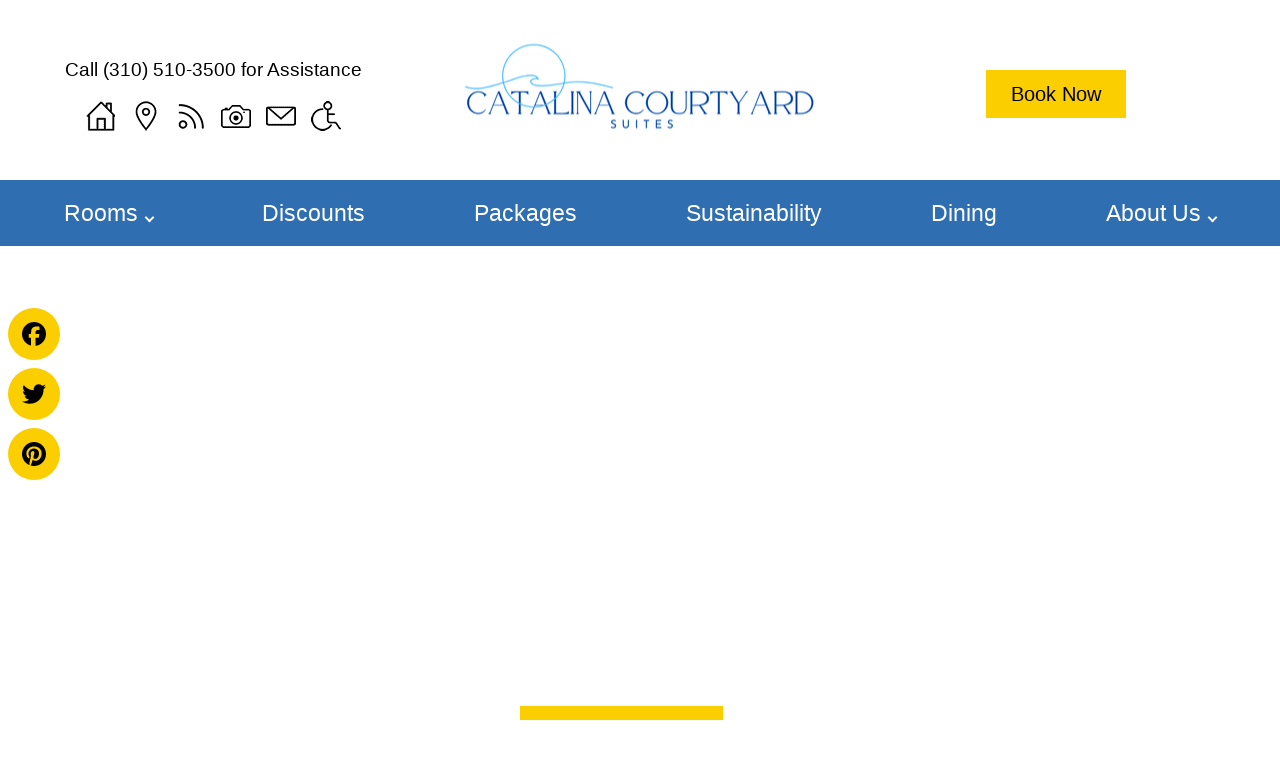

--- FILE ---
content_type: text/html; charset=UTF-8
request_url: https://catalinacourtyardsuites.com/blog/category/events/page/2
body_size: 15004
content:
<!DOCTYPE html>
<!--[if IE 8]>
<html id="ie8" dir="ltr" lang="en-US">
<![endif]-->
<!--[if !(IE 6) | !(IE 7) | !(IE 8)  ]><!-->
<html dir="ltr" lang="en-US">
<!--<![endif]-->
<head>
<meta charset="UTF-8" />

<title>Events | Catalina's Courtyard Suites - Part 2Catalina&#039;s Courtyard Suites | Page 2</title>
<link rel="profile" href="http://gmpg.org/xfn/11" />
<meta http-equiv="content-type" content="text/html; charset=UTF-8" />
<meta http-equiv="Cache-Control" content="max-age=200" />
<meta name="viewport" content="width=device-width, initial-scale=1.0, user-scalable=1" />
<meta name="HandheldFriendly" content="True" />

<link rel="pingback" href="https://catalinacourtyardsuites.com/xmlrpc.php" />

<!--[if lt IE 9]>
<script src="https://catalinacourtyardsuites.com/wp-content/themes/twentyeleven/js/html5.js" type="text/javascript"></script>
<![endif]-->

		<!-- All in One SEO 4.9.3 - aioseo.com -->
	<meta name="robots" content="noindex, nofollow, max-image-preview:large" />
	<link rel="canonical" href="https://catalinacourtyardsuites.com/blog/category/events/page/2" />
	<link rel="prev" href="https://catalinacourtyardsuites.com/blog/category/events" />
	<meta name="generator" content="All in One SEO (AIOSEO) 4.9.3" />
		<!-- All in One SEO -->

<link rel='dns-prefetch' href='//code.jquery.com' />
<link rel='dns-prefetch' href='//static.addtoany.com' />
<link rel='dns-prefetch' href='//stats.wp.com' />

<link rel="alternate" type="application/rss+xml" title="Catalina&#039;s Courtyard Suites &raquo; Feed" href="https://catalinacourtyardsuites.com/feed" />
<link rel="alternate" type="application/rss+xml" title="Catalina&#039;s Courtyard Suites &raquo; Comments Feed" href="https://catalinacourtyardsuites.com/comments/feed" />
<link rel="alternate" type="application/rss+xml" title="Catalina&#039;s Courtyard Suites &raquo; Events Category Feed" href="https://catalinacourtyardsuites.com/blog/category/events/feed" />
<style id='wp-img-auto-sizes-contain-inline-css' type='text/css'>
img:is([sizes=auto i],[sizes^="auto," i]){contain-intrinsic-size:3000px 1500px}
/*# sourceURL=wp-img-auto-sizes-contain-inline-css */
</style>
<style id='wp-emoji-styles-inline-css' type='text/css'>

	img.wp-smiley, img.emoji {
		display: inline !important;
		border: none !important;
		box-shadow: none !important;
		height: 1em !important;
		width: 1em !important;
		margin: 0 0.07em !important;
		vertical-align: -0.1em !important;
		background: none !important;
		padding: 0 !important;
	}
/*# sourceURL=wp-emoji-styles-inline-css */
</style>
<style id='wp-block-library-inline-css' type='text/css'>
:root{--wp-block-synced-color:#7a00df;--wp-block-synced-color--rgb:122,0,223;--wp-bound-block-color:var(--wp-block-synced-color);--wp-editor-canvas-background:#ddd;--wp-admin-theme-color:#007cba;--wp-admin-theme-color--rgb:0,124,186;--wp-admin-theme-color-darker-10:#006ba1;--wp-admin-theme-color-darker-10--rgb:0,107,160.5;--wp-admin-theme-color-darker-20:#005a87;--wp-admin-theme-color-darker-20--rgb:0,90,135;--wp-admin-border-width-focus:2px}@media (min-resolution:192dpi){:root{--wp-admin-border-width-focus:1.5px}}.wp-element-button{cursor:pointer}:root .has-very-light-gray-background-color{background-color:#eee}:root .has-very-dark-gray-background-color{background-color:#313131}:root .has-very-light-gray-color{color:#eee}:root .has-very-dark-gray-color{color:#313131}:root .has-vivid-green-cyan-to-vivid-cyan-blue-gradient-background{background:linear-gradient(135deg,#00d084,#0693e3)}:root .has-purple-crush-gradient-background{background:linear-gradient(135deg,#34e2e4,#4721fb 50%,#ab1dfe)}:root .has-hazy-dawn-gradient-background{background:linear-gradient(135deg,#faaca8,#dad0ec)}:root .has-subdued-olive-gradient-background{background:linear-gradient(135deg,#fafae1,#67a671)}:root .has-atomic-cream-gradient-background{background:linear-gradient(135deg,#fdd79a,#004a59)}:root .has-nightshade-gradient-background{background:linear-gradient(135deg,#330968,#31cdcf)}:root .has-midnight-gradient-background{background:linear-gradient(135deg,#020381,#2874fc)}:root{--wp--preset--font-size--normal:16px;--wp--preset--font-size--huge:42px}.has-regular-font-size{font-size:1em}.has-larger-font-size{font-size:2.625em}.has-normal-font-size{font-size:var(--wp--preset--font-size--normal)}.has-huge-font-size{font-size:var(--wp--preset--font-size--huge)}.has-text-align-center{text-align:center}.has-text-align-left{text-align:left}.has-text-align-right{text-align:right}.has-fit-text{white-space:nowrap!important}#end-resizable-editor-section{display:none}.aligncenter{clear:both}.items-justified-left{justify-content:flex-start}.items-justified-center{justify-content:center}.items-justified-right{justify-content:flex-end}.items-justified-space-between{justify-content:space-between}.screen-reader-text{border:0;clip-path:inset(50%);height:1px;margin:-1px;overflow:hidden;padding:0;position:absolute;width:1px;word-wrap:normal!important}.screen-reader-text:focus{background-color:#ddd;clip-path:none;color:#444;display:block;font-size:1em;height:auto;left:5px;line-height:normal;padding:15px 23px 14px;text-decoration:none;top:5px;width:auto;z-index:100000}html :where(.has-border-color){border-style:solid}html :where([style*=border-top-color]){border-top-style:solid}html :where([style*=border-right-color]){border-right-style:solid}html :where([style*=border-bottom-color]){border-bottom-style:solid}html :where([style*=border-left-color]){border-left-style:solid}html :where([style*=border-width]){border-style:solid}html :where([style*=border-top-width]){border-top-style:solid}html :where([style*=border-right-width]){border-right-style:solid}html :where([style*=border-bottom-width]){border-bottom-style:solid}html :where([style*=border-left-width]){border-left-style:solid}html :where(img[class*=wp-image-]){height:auto;max-width:100%}:where(figure){margin:0 0 1em}html :where(.is-position-sticky){--wp-admin--admin-bar--position-offset:var(--wp-admin--admin-bar--height,0px)}@media screen and (max-width:600px){html :where(.is-position-sticky){--wp-admin--admin-bar--position-offset:0px}}

/*# sourceURL=wp-block-library-inline-css */
</style><style id='global-styles-inline-css' type='text/css'>
:root{--wp--preset--aspect-ratio--square: 1;--wp--preset--aspect-ratio--4-3: 4/3;--wp--preset--aspect-ratio--3-4: 3/4;--wp--preset--aspect-ratio--3-2: 3/2;--wp--preset--aspect-ratio--2-3: 2/3;--wp--preset--aspect-ratio--16-9: 16/9;--wp--preset--aspect-ratio--9-16: 9/16;--wp--preset--color--black: #000000;--wp--preset--color--cyan-bluish-gray: #abb8c3;--wp--preset--color--white: #ffffff;--wp--preset--color--pale-pink: #f78da7;--wp--preset--color--vivid-red: #cf2e2e;--wp--preset--color--luminous-vivid-orange: #ff6900;--wp--preset--color--luminous-vivid-amber: #fcb900;--wp--preset--color--light-green-cyan: #7bdcb5;--wp--preset--color--vivid-green-cyan: #00d084;--wp--preset--color--pale-cyan-blue: #8ed1fc;--wp--preset--color--vivid-cyan-blue: #0693e3;--wp--preset--color--vivid-purple: #9b51e0;--wp--preset--gradient--vivid-cyan-blue-to-vivid-purple: linear-gradient(135deg,rgb(6,147,227) 0%,rgb(155,81,224) 100%);--wp--preset--gradient--light-green-cyan-to-vivid-green-cyan: linear-gradient(135deg,rgb(122,220,180) 0%,rgb(0,208,130) 100%);--wp--preset--gradient--luminous-vivid-amber-to-luminous-vivid-orange: linear-gradient(135deg,rgb(252,185,0) 0%,rgb(255,105,0) 100%);--wp--preset--gradient--luminous-vivid-orange-to-vivid-red: linear-gradient(135deg,rgb(255,105,0) 0%,rgb(207,46,46) 100%);--wp--preset--gradient--very-light-gray-to-cyan-bluish-gray: linear-gradient(135deg,rgb(238,238,238) 0%,rgb(169,184,195) 100%);--wp--preset--gradient--cool-to-warm-spectrum: linear-gradient(135deg,rgb(74,234,220) 0%,rgb(151,120,209) 20%,rgb(207,42,186) 40%,rgb(238,44,130) 60%,rgb(251,105,98) 80%,rgb(254,248,76) 100%);--wp--preset--gradient--blush-light-purple: linear-gradient(135deg,rgb(255,206,236) 0%,rgb(152,150,240) 100%);--wp--preset--gradient--blush-bordeaux: linear-gradient(135deg,rgb(254,205,165) 0%,rgb(254,45,45) 50%,rgb(107,0,62) 100%);--wp--preset--gradient--luminous-dusk: linear-gradient(135deg,rgb(255,203,112) 0%,rgb(199,81,192) 50%,rgb(65,88,208) 100%);--wp--preset--gradient--pale-ocean: linear-gradient(135deg,rgb(255,245,203) 0%,rgb(182,227,212) 50%,rgb(51,167,181) 100%);--wp--preset--gradient--electric-grass: linear-gradient(135deg,rgb(202,248,128) 0%,rgb(113,206,126) 100%);--wp--preset--gradient--midnight: linear-gradient(135deg,rgb(2,3,129) 0%,rgb(40,116,252) 100%);--wp--preset--font-size--small: 13px;--wp--preset--font-size--medium: 20px;--wp--preset--font-size--large: 36px;--wp--preset--font-size--x-large: 42px;--wp--preset--spacing--20: 0.44rem;--wp--preset--spacing--30: 0.67rem;--wp--preset--spacing--40: 1rem;--wp--preset--spacing--50: 1.5rem;--wp--preset--spacing--60: 2.25rem;--wp--preset--spacing--70: 3.38rem;--wp--preset--spacing--80: 5.06rem;--wp--preset--shadow--natural: 6px 6px 9px rgba(0, 0, 0, 0.2);--wp--preset--shadow--deep: 12px 12px 50px rgba(0, 0, 0, 0.4);--wp--preset--shadow--sharp: 6px 6px 0px rgba(0, 0, 0, 0.2);--wp--preset--shadow--outlined: 6px 6px 0px -3px rgb(255, 255, 255), 6px 6px rgb(0, 0, 0);--wp--preset--shadow--crisp: 6px 6px 0px rgb(0, 0, 0);}:where(.is-layout-flex){gap: 0.5em;}:where(.is-layout-grid){gap: 0.5em;}body .is-layout-flex{display: flex;}.is-layout-flex{flex-wrap: wrap;align-items: center;}.is-layout-flex > :is(*, div){margin: 0;}body .is-layout-grid{display: grid;}.is-layout-grid > :is(*, div){margin: 0;}:where(.wp-block-columns.is-layout-flex){gap: 2em;}:where(.wp-block-columns.is-layout-grid){gap: 2em;}:where(.wp-block-post-template.is-layout-flex){gap: 1.25em;}:where(.wp-block-post-template.is-layout-grid){gap: 1.25em;}.has-black-color{color: var(--wp--preset--color--black) !important;}.has-cyan-bluish-gray-color{color: var(--wp--preset--color--cyan-bluish-gray) !important;}.has-white-color{color: var(--wp--preset--color--white) !important;}.has-pale-pink-color{color: var(--wp--preset--color--pale-pink) !important;}.has-vivid-red-color{color: var(--wp--preset--color--vivid-red) !important;}.has-luminous-vivid-orange-color{color: var(--wp--preset--color--luminous-vivid-orange) !important;}.has-luminous-vivid-amber-color{color: var(--wp--preset--color--luminous-vivid-amber) !important;}.has-light-green-cyan-color{color: var(--wp--preset--color--light-green-cyan) !important;}.has-vivid-green-cyan-color{color: var(--wp--preset--color--vivid-green-cyan) !important;}.has-pale-cyan-blue-color{color: var(--wp--preset--color--pale-cyan-blue) !important;}.has-vivid-cyan-blue-color{color: var(--wp--preset--color--vivid-cyan-blue) !important;}.has-vivid-purple-color{color: var(--wp--preset--color--vivid-purple) !important;}.has-black-background-color{background-color: var(--wp--preset--color--black) !important;}.has-cyan-bluish-gray-background-color{background-color: var(--wp--preset--color--cyan-bluish-gray) !important;}.has-white-background-color{background-color: var(--wp--preset--color--white) !important;}.has-pale-pink-background-color{background-color: var(--wp--preset--color--pale-pink) !important;}.has-vivid-red-background-color{background-color: var(--wp--preset--color--vivid-red) !important;}.has-luminous-vivid-orange-background-color{background-color: var(--wp--preset--color--luminous-vivid-orange) !important;}.has-luminous-vivid-amber-background-color{background-color: var(--wp--preset--color--luminous-vivid-amber) !important;}.has-light-green-cyan-background-color{background-color: var(--wp--preset--color--light-green-cyan) !important;}.has-vivid-green-cyan-background-color{background-color: var(--wp--preset--color--vivid-green-cyan) !important;}.has-pale-cyan-blue-background-color{background-color: var(--wp--preset--color--pale-cyan-blue) !important;}.has-vivid-cyan-blue-background-color{background-color: var(--wp--preset--color--vivid-cyan-blue) !important;}.has-vivid-purple-background-color{background-color: var(--wp--preset--color--vivid-purple) !important;}.has-black-border-color{border-color: var(--wp--preset--color--black) !important;}.has-cyan-bluish-gray-border-color{border-color: var(--wp--preset--color--cyan-bluish-gray) !important;}.has-white-border-color{border-color: var(--wp--preset--color--white) !important;}.has-pale-pink-border-color{border-color: var(--wp--preset--color--pale-pink) !important;}.has-vivid-red-border-color{border-color: var(--wp--preset--color--vivid-red) !important;}.has-luminous-vivid-orange-border-color{border-color: var(--wp--preset--color--luminous-vivid-orange) !important;}.has-luminous-vivid-amber-border-color{border-color: var(--wp--preset--color--luminous-vivid-amber) !important;}.has-light-green-cyan-border-color{border-color: var(--wp--preset--color--light-green-cyan) !important;}.has-vivid-green-cyan-border-color{border-color: var(--wp--preset--color--vivid-green-cyan) !important;}.has-pale-cyan-blue-border-color{border-color: var(--wp--preset--color--pale-cyan-blue) !important;}.has-vivid-cyan-blue-border-color{border-color: var(--wp--preset--color--vivid-cyan-blue) !important;}.has-vivid-purple-border-color{border-color: var(--wp--preset--color--vivid-purple) !important;}.has-vivid-cyan-blue-to-vivid-purple-gradient-background{background: var(--wp--preset--gradient--vivid-cyan-blue-to-vivid-purple) !important;}.has-light-green-cyan-to-vivid-green-cyan-gradient-background{background: var(--wp--preset--gradient--light-green-cyan-to-vivid-green-cyan) !important;}.has-luminous-vivid-amber-to-luminous-vivid-orange-gradient-background{background: var(--wp--preset--gradient--luminous-vivid-amber-to-luminous-vivid-orange) !important;}.has-luminous-vivid-orange-to-vivid-red-gradient-background{background: var(--wp--preset--gradient--luminous-vivid-orange-to-vivid-red) !important;}.has-very-light-gray-to-cyan-bluish-gray-gradient-background{background: var(--wp--preset--gradient--very-light-gray-to-cyan-bluish-gray) !important;}.has-cool-to-warm-spectrum-gradient-background{background: var(--wp--preset--gradient--cool-to-warm-spectrum) !important;}.has-blush-light-purple-gradient-background{background: var(--wp--preset--gradient--blush-light-purple) !important;}.has-blush-bordeaux-gradient-background{background: var(--wp--preset--gradient--blush-bordeaux) !important;}.has-luminous-dusk-gradient-background{background: var(--wp--preset--gradient--luminous-dusk) !important;}.has-pale-ocean-gradient-background{background: var(--wp--preset--gradient--pale-ocean) !important;}.has-electric-grass-gradient-background{background: var(--wp--preset--gradient--electric-grass) !important;}.has-midnight-gradient-background{background: var(--wp--preset--gradient--midnight) !important;}.has-small-font-size{font-size: var(--wp--preset--font-size--small) !important;}.has-medium-font-size{font-size: var(--wp--preset--font-size--medium) !important;}.has-large-font-size{font-size: var(--wp--preset--font-size--large) !important;}.has-x-large-font-size{font-size: var(--wp--preset--font-size--x-large) !important;}
/*# sourceURL=global-styles-inline-css */
</style>

<style id='classic-theme-styles-inline-css' type='text/css'>
/*! This file is auto-generated */
.wp-block-button__link{color:#fff;background-color:#32373c;border-radius:9999px;box-shadow:none;text-decoration:none;padding:calc(.667em + 2px) calc(1.333em + 2px);font-size:1.125em}.wp-block-file__button{background:#32373c;color:#fff;text-decoration:none}
/*# sourceURL=/wp-includes/css/classic-themes.min.css */
</style>
<link rel='stylesheet' id='jquery-ui-css-css' href='https://catalinacourtyardsuites.com/wp-content/plugins/acorn-standard-thinkreserrvations-datebox-plugin/includes/../assets/css/jquery-ui.min.css?ver=1' type='text/css' media='all' />
<link data-minify="1" rel='stylesheet' id='acorn_thinkreservations_datebox_style-css' href='https://catalinacourtyardsuites.com/wp-content/cache/min/1/wp-content/plugins/acorn-standard-thinkreserrvations-datebox-plugin/assets/css/acorn-thinkreservations-datebox-styles.css?ver=1759416767' type='text/css' media='all' />
<link rel='stylesheet' id='fancy_style-css' href='https://catalinacourtyardsuites.com/wp-content/themes/acorn-one-standard/js/jquery.fancybox.min.css?ver=2.1.5' type='text/css' media='screen' />
<link data-minify="1" rel='stylesheet' id='slick_style-css' href='https://catalinacourtyardsuites.com/wp-content/cache/min/1/wp-content/themes/acorn-one-standard/slick/slick.css?ver=1759416767' type='text/css' media='screen' />
<link data-minify="1" rel='stylesheet' id='slick_theme_style-css' href='https://catalinacourtyardsuites.com/wp-content/cache/min/1/wp-content/themes/acorn-one-standard/slick/slick-theme.css?ver=1759416767' type='text/css' media='screen' />
<link data-minify="1" rel='stylesheet' id='parent_style-css' href='https://catalinacourtyardsuites.com/wp-content/cache/min/1/wp-content/themes/twentyeleven/style.css?ver=1759416767' type='text/css' media='all' />
<link rel='stylesheet' id='child_style-css' href='https://catalinacourtyardsuites.com/wp-content/themes/acorn-one-standard/style.css?ver=1' type='text/css' media='all' />
<link data-minify="1" rel='stylesheet' id='blog_style-css' href='https://catalinacourtyardsuites.com/wp-content/cache/min/1/wp-content/themes/acorn-one-standard/css/custom-blog-style.css?ver=1759416767' type='text/css' media='all' />
<link data-minify="1" rel='stylesheet' id='core_style-css' href='https://catalinacourtyardsuites.com/wp-content/cache/min/1/wp-content/themes/acorn-one-standard/css/core-style.css?ver=1759416767' type='text/css' media='all' />
<link data-minify="1" rel='stylesheet' id='twentyeleven-block-style-css' href='https://catalinacourtyardsuites.com/wp-content/cache/min/1/wp-content/themes/twentyeleven/blocks.css?ver=1759416767' type='text/css' media='all' />
<link rel='stylesheet' id='addtoany-css' href='https://catalinacourtyardsuites.com/wp-content/plugins/add-to-any/addtoany.min.css?ver=1.16' type='text/css' media='all' />
<style id='addtoany-inline-css' type='text/css'>
@media screen and (max-width:820px){
.a2a_floating_style.a2a_vertical_style{display:none;}
}
@media screen and (min-width:821px){
.a2a_floating_style.a2a_default_style{display:none;}
}
/*# sourceURL=addtoany-inline-css */
</style>
<!--n2css--><!--n2js--><script data-minify="1" type="text/javascript" src="https://catalinacourtyardsuites.com/wp-content/cache/min/1/jquery-3.1.1.min.js?ver=1759416767" id="jquery-js"></script>
<script data-minify="1" type="text/javascript" src="https://catalinacourtyardsuites.com/wp-content/cache/min/1/jquery-migrate-3.0.0.min.js?ver=1759416767" id="jquery-migrate-js" data-rocket-defer defer></script>
<script type="text/javascript" id="addtoany-core-js-before">
/* <![CDATA[ */
window.a2a_config=window.a2a_config||{};a2a_config.callbacks=[];a2a_config.overlays=[];a2a_config.templates={};
a2a_config.icon_color="unset,#000000";

//# sourceURL=addtoany-core-js-before
/* ]]> */
</script>
<script type="text/javascript" defer src="https://static.addtoany.com/menu/page.js" id="addtoany-core-js"></script>
<script type="text/javascript" defer src="https://catalinacourtyardsuites.com/wp-content/plugins/add-to-any/addtoany.min.js?ver=1.1" id="addtoany-jquery-js"></script>
<link rel="https://api.w.org/" href="https://catalinacourtyardsuites.com/wp-json/" /><link rel="alternate" title="JSON" type="application/json" href="https://catalinacourtyardsuites.com/wp-json/wp/v2/categories/72" /><link rel="EditURI" type="application/rsd+xml" title="RSD" href="https://catalinacourtyardsuites.com/xmlrpc.php?rsd" />
<meta name="generator" content="WordPress 6.9" />
	<style>img#wpstats{display:none}</style>
				  <style>
              :root {--alt_font: arial; --google_font: Caveat; --cta_color: #FBCE00; --navbar_color: #2F6EB1; --accent_color: #D9D9D9; --cta_font_color: #000000; --readmore_test_color: #1A3C61; --font_plus_color: #FFFFFF; --page_title_color: #2D508A; }
			  		  </style>
          <link rel="icon" href="https://catalinacourtyardsuites.com/wp-content/uploads/cropped-Screenshot-2024-10-07-at-5.40.09-PM-32x32.png" sizes="32x32" />
<link rel="icon" href="https://catalinacourtyardsuites.com/wp-content/uploads/cropped-Screenshot-2024-10-07-at-5.40.09-PM-192x192.png" sizes="192x192" />
<link rel="apple-touch-icon" href="https://catalinacourtyardsuites.com/wp-content/uploads/cropped-Screenshot-2024-10-07-at-5.40.09-PM-180x180.png" />
<meta name="msapplication-TileImage" content="https://catalinacourtyardsuites.com/wp-content/uploads/cropped-Screenshot-2024-10-07-at-5.40.09-PM-270x270.png" />
<noscript><style id="rocket-lazyload-nojs-css">.rll-youtube-player, [data-lazy-src]{display:none !important;}</style></noscript>


<!-- Google Tag Manager -->
<script>(function(w,d,s,l,i){w[l]=w[l]||[];w[l].push({'gtm.start':
new Date().getTime(),event:'gtm.js'});var f=d.getElementsByTagName(s)[0],
j=d.createElement(s),dl=l!='dataLayer'?'&l='+l:'';j.async=true;j.src=
'https://www.googletagmanager.com/gtm.js?id='+i+dl;f.parentNode.insertBefore(j,f);
})(window,document,'script','dataLayer','GTM-NWWK3PF');</script>
<!-- End Google Tag Manager -->

	<link rel="preload" href="/wp-content/themes/acorn-one-standard/fonts/caveat-v4-latin-regular.woff2" as="font" type="font/woff2" crossorigin>
			<link rel="preload" href="/wp-content/themes/acorn-one-standard/slick/slick.min.js" as="script">
			<link rel="preload" href="/wp-content/themes/acorn-one-standard/js/slick-initiate.js" as="script">
	    		<link rel="preload" href="/wp-content/themes/acorn-one-standard/js/sticky-nav.js" as="script">
    <link rel="preload" href="/wp-content/themes/acorn-one-standard/js/responsive-menu.js" as="script">
<link rel="preload" href="/wp-content/themes/acorn-one-standard/js/site-script.js" as="script">
<link rel="preload" href="/wp-content/themes/acorn-one-standard/js/jquery-accessible-subnav-dropdown-acorn.js" as="script">
<meta name="p:domain_verify" content="1c35c5e5dfb3d79330b3cdae72f2e46f"/><meta name="generator" content="WP Rocket 3.19.1.2" data-wpr-features="wpr_defer_js wpr_minify_js wpr_lazyload_images wpr_lazyload_iframes wpr_minify_css wpr_desktop" /></head>

<body class="archive paged category category-events category-72 paged-2 category-paged-2 wp-theme-twentyeleven wp-child-theme-acorn-one-standard bodyfade two-column left-sidebar">
<!-- Google Tag Manager (noscript) -->
<noscript><iframe src="https://www.googletagmanager.com/ns.html?id=GTM-NWWK3PF"
height="0" width="0" style="display:none;visibility:hidden"></iframe></noscript>
<!-- End Google Tag Manager (noscript) -->
<div data-rocket-location-hash="f1f59b7ac356acac96a61334236fe410" id="contentWrap">
<h1 class='screen-only' tabindex='0'>Catalina Courtyard Suites</h1>
<div data-rocket-location-hash="b90200cfb9dda4e52b933e5c6c64a8bd" class="screen-only focus-screen-only" tabindex="-1">
  <nav aria-label="Catalina Courtyard Suites Navigation Menu" aria-labelledby="reader">
    <h2 class="screen-only">Catalina Courtyard Suites Navigation Menu</h2>
    <ol id="reader" aria-label="The Historic Peninsula Inn Navigation Menu">
    <li><a href="#mainContent" title="Skip to Main Content" tabindex="-1">Skip to Main Content</a></li>
		      						<li><a href="https://catalinacourtyardsuites.com/" title="Welcome" aria-label="Welcome Main Navigation" tabindex="-1" data-wpel-link="internal">Welcome</a></li>
	  			       						<li><a href="https://catalinacourtyardsuites.com/blog" title="Blog" aria-label="Blog Main Navigation" tabindex="-1" data-wpel-link="internal">Blog</a></li>
	  			       						<li><a href="https://catalinacourtyardsuites.com/site-map" title="Sitemap" aria-label="Sitemap Main Navigation" tabindex="-1" data-wpel-link="internal">Sitemap</a></li>
	  			       						<li><a href="https://catalinacourtyardsuites.com/photo-gallery" title="Photo Gallery" aria-label="Photo Gallery Main Navigation" tabindex="-1" data-wpel-link="internal">Photo Gallery</a></li>
	  			       						<li><a href="https://catalinacourtyardsuites.com/rooms-and-rates" title="View All Guest Rooms" aria-label="View All Guest Rooms Main Navigation" tabindex="-1" data-wpel-link="internal">View All Guest Rooms</a></li>
	  			       						<li><a href="https://catalinacourtyardsuites.com/privacy" title="Privacy Policy" aria-label="Privacy Policy Main Navigation" tabindex="-1" data-wpel-link="internal">Privacy Policy</a></li>
	  			       						<li><a href="https://catalinacourtyardsuites.com/directions" title="Find Us" aria-label="Find Us Main Navigation" tabindex="-1" data-wpel-link="internal">Find Us</a></li>
	  			       						<li><a href="https://catalinacourtyardsuites.com/dining" title="Dining" aria-label="Dining Main Navigation" tabindex="-1" data-wpel-link="internal">Dining</a></li>
	  			       						<li><a href="https://catalinacourtyardsuites.com/specials" title="Guest Discounts" aria-label="Guest Discounts Main Navigation" tabindex="-1" data-wpel-link="internal">Guest Discounts</a></li>
	  			       						<li><a href="https://catalinacourtyardsuites.com/accessibility-statement" title="Accessibility Statement" aria-label="Accessibility Statement Main Navigation" tabindex="-1" data-wpel-link="internal">Accessibility Statement</a></li>
	  			       						<li><a href="https://catalinacourtyardsuites.com/packages" title="Packages" aria-label="Packages Main Navigation" tabindex="-1" data-wpel-link="internal">Packages</a></li>
	  			       						<li><a href="https://catalinacourtyardsuites.com/faq" title="FAQ" aria-label="FAQ Main Navigation" tabindex="-1" data-wpel-link="internal">FAQ</a></li>
	  			       						<li><a href="https://catalinacourtyardsuites.com/sustainability" title="Sustainability" aria-label="Sustainability Main Navigation" tabindex="-1" data-wpel-link="internal">Sustainability</a></li>
	  			 	  			     </ol>
  </nav>
</div>
<header data-rocket-location-hash="fbfcccd11db41b93d3d0676c9e14fdc8">
<div data-rocket-location-hash="f0a8d621451e1e9fca3bc2d8fb50e0ae" id="header-outer">
    <div id="header">
    
    			<div id="hlogo"><a href="/" id="header_logo" title="Catalina Courtyard Suites" data-wpel-link="internal"><img width="367" height="93" src="data:image/svg+xml,%3Csvg%20xmlns='http://www.w3.org/2000/svg'%20viewBox='0%200%20367%2093'%3E%3C/svg%3E" alt="Catalina Courtyard Suites Logo" data-lazy-src="https://catalinacourtyardsuites.com/wp-content/uploads/Modern-Minimalist-Logo-3.png"/><noscript><img width="367" height="93" src="https://catalinacourtyardsuites.com/wp-content/uploads/Modern-Minimalist-Logo-3.png" alt="Catalina Courtyard Suites Logo"/></noscript></a></div>            
        <div id="header-left">
                            <p>Call <a id="local-phone" href="tel:3105103500" data-wpel-link="internal">(310) 510-3500</a> for Assistance</p>
                <div id="header-links">
                    <a id="header-icon-home" class="btn-link" href="/" title="Home" data-wpel-link="internal"></a>
                                        <a id="header-icon-map" class="btn-link" href="https://www.google.com/maps/place/Courtyard+Garden+Suite/@33.3446818,-118.3296937,17z/data=!3m1!4b1!4m8!3m7!1s0x80dd729e9d8a7ca5:0x4142b963cdf54caf!5m2!4m1!1i2!8m2!3d33.3446818!4d-118.327505" target="_blank" rel="noopener external noreferrer" title="Driving Directions" data-wpel-link="external"></a>                    <a id="header-icon-blog" class="btn-link" href="https://catalinacourtyardsuites.com/blog" title="Blog" data-wpel-link="internal"></a>                    <a id="header-icon-photo" class="btn-link" href="https://catalinacourtyardsuites.com/photo-gallery" title="Photo Gallery" data-wpel-link="internal"></a>                    <a id="header-icon-email" class="btn-link" href="mailto:i&#110;&#102;&#111;&#64;&#99;&#97;ta&#108;i&#110;&#97;c&#115;.&#99;o&#109;&#63;subject=Inquiry from Web site" title="Email"></a>                    <a id="header-icon-ada" class="btn-link" href="https://catalinacourtyardsuites.com/accessibility-statement" title="Handicapped Information" data-wpel-link="internal"></a>
                </div>
                     </div><!-- #header-left -->
        <div id="header-right"><a href="https://secure.thinkreservations.com/catalinacourtyardsuites/reservations" target="_blank" rel="noopener external noreferrer" id="avail" class="button book-button" title="Check Availability or Reserve Now - By clicking on this item, you will leave this website to access the reservation system." data-wpel-link="external">Book Now</a></div>    </div><!-- #header -->
</div><!-- #header-outer -->
<nav tabindex="0">
<div id="nav-wrapper">
	<div class="toggleMenu">	
		<a href="" data-wpel-link="internal">Menu</a>
	</div><!-- .toggleMenu -->
	<div class="responsive_menu">
		<div class="assistive-text">Main menu</div>
				
		
		
		<div class="skip-link"><a style="top:10px;" class="assistive-text" href="#assistiveanchor" title="Skip to primary content">Skip to primary content</a></div>
				<div class="menu-main-menu-container"><ul id="menu-main-menu" class="menu"><li id="menu-item-64" class="menu-item menu-item-type-custom menu-item-object-custom menu-item-has-children menu-item-64"><a>Rooms</a>
<ul class="sub-menu">
	<li id="menu-item-3968" class="menu-item menu-item-type-custom menu-item-object-custom menu-item-has-children menu-item-3968"><a>Guest Rooms</a>
	<ul class="sub-menu">
		<li id="menu-item-684" class="menu-item menu-item-type-post_type menu-item-object-page menu-item-684"><a href="https://catalinacourtyardsuites.com/rooms-and-rates" data-wpel-link="internal">View All Guest Rooms</a></li>
		<li id="menu-item-3939" class="menu-item menu-item-type-post_type menu-item-object-room menu-item-3939"><a href="https://catalinacourtyardsuites.com/room/courtyard-garden-queen" data-wpel-link="internal">Courtyard Garden Room with Queen Bed</a></li>
		<li id="menu-item-3938" class="menu-item menu-item-type-post_type menu-item-object-room menu-item-3938"><a href="https://catalinacourtyardsuites.com/room/office-view-king" data-wpel-link="internal">Office View Room King Bed</a></li>
		<li id="menu-item-3937" class="menu-item menu-item-type-post_type menu-item-object-room menu-item-3937"><a href="https://catalinacourtyardsuites.com/room/courtyard-garden-king" data-wpel-link="internal">Courtyard Room King Bed</a></li>
		<li id="menu-item-3936" class="menu-item menu-item-type-post_type menu-item-object-room menu-item-3936"><a href="https://catalinacourtyardsuites.com/room/courtyard-garden-king-couch" data-wpel-link="internal">Courtyard Room King Bed with Couch</a></li>
		<li id="menu-item-3944" class="menu-item menu-item-type-post_type menu-item-object-room menu-item-3944"><a href="https://catalinacourtyardsuites.com/room/extra-large-family-room" data-wpel-link="internal">Extra Large Family Room</a></li>
		<li id="menu-item-3961" class="menu-item menu-item-type-post_type menu-item-object-room menu-item-3961"><a href="https://catalinacourtyardsuites.com/room/connecting-family-room" data-wpel-link="internal">Connecting Family Room</a></li>
		<li id="menu-item-4419" class="menu-item menu-item-type-post_type menu-item-object-room menu-item-4419"><a href="https://catalinacourtyardsuites.com/room/deluxe-ocean-view-suites" data-wpel-link="internal">Deluxe Ocean View Suites</a></li>
		<li id="menu-item-4418" class="menu-item menu-item-type-post_type menu-item-object-room menu-item-4418"><a href="https://catalinacourtyardsuites.com/room/ocean-view-penthouse" data-wpel-link="internal">Ocean View Owner’s Penthouse Suite</a></li>
	</ul>
</li>
	<li id="menu-item-3941" class="menu-item menu-item-type-custom menu-item-object-custom menu-item-3941"><a href="/rooms-and-rates#amenities" data-wpel-link="internal">Amenities</a></li>
	<li id="menu-item-3942" class="menu-item menu-item-type-custom menu-item-object-custom menu-item-3942"><a href="/rooms-and-rates#ada" data-wpel-link="internal">ADA Property Features</a></li>
	<li id="menu-item-83" class="menu-item menu-item-type-custom menu-item-object-custom menu-item-83"><a target="_blank" href="https://secure.thinkreservations.com/catalinacourtyardsuites/reservations" data-wpel-link="external" rel="external noopener noreferrer">Check Availability</a></li>
	<li id="menu-item-1167" class="menu-item menu-item-type-custom menu-item-object-custom menu-item-1167"><a target="_blank" href="https://secure.thinkreservations.com/catalinacourtyardsuites/reservations" data-wpel-link="external" rel="external noopener noreferrer">Book Now</a></li>
	<li id="menu-item-5477" class="menu-item menu-item-type-custom menu-item-object-custom menu-item-5477"><a target="_blank" href="https://secure.thinkreservations.com/catalinacourtyardsuites/gift-certificates" data-wpel-link="external" rel="external noopener noreferrer">Gift Certificates</a></li>
</ul>
</li>
<li id="menu-item-110" class="menu-item menu-item-type-post_type menu-item-object-page menu-item-110"><a href="https://catalinacourtyardsuites.com/specials" data-wpel-link="internal">Discounts</a></li>
<li id="menu-item-1934" class="menu-item menu-item-type-post_type menu-item-object-page menu-item-1934"><a href="https://catalinacourtyardsuites.com/packages" data-wpel-link="internal">Packages</a></li>
<li id="menu-item-5160" class="menu-item menu-item-type-post_type menu-item-object-page menu-item-5160"><a href="https://catalinacourtyardsuites.com/sustainability" data-wpel-link="internal">Sustainability</a></li>
<li id="menu-item-59" class="menu-item menu-item-type-post_type menu-item-object-page menu-item-59"><a href="https://catalinacourtyardsuites.com/dining" data-wpel-link="internal">Dining</a></li>
<li id="menu-item-61" class="menu-item menu-item-type-custom menu-item-object-custom menu-item-has-children menu-item-61"><a>About Us</a>
<ul class="sub-menu">
	<li id="menu-item-1157" class="menu-item menu-item-type-post_type menu-item-object-page menu-item-1157"><a href="https://catalinacourtyardsuites.com/directions" data-wpel-link="internal">Map</a></li>
	<li id="menu-item-254" class="menu-item menu-item-type-custom menu-item-object-custom menu-item-254"><a href="/directions#directions" data-wpel-link="internal">Directions</a></li>
	<li id="menu-item-255" class="menu-item menu-item-type-custom menu-item-object-custom menu-item-255"><a href="/directions#contact" data-wpel-link="internal">Contact Us</a></li>
	<li id="menu-item-29" class="menu-item menu-item-type-post_type menu-item-object-page menu-item-29"><a href="https://catalinacourtyardsuites.com/photo-gallery" data-wpel-link="internal">Photo Gallery</a></li>
	<li id="menu-item-3959" class="menu-item menu-item-type-post_type menu-item-object-page current_page_parent menu-item-3959"><a href="https://catalinacourtyardsuites.com/blog" data-wpel-link="internal">Blog</a></li>
	<li id="menu-item-4751" class="menu-item menu-item-type-post_type menu-item-object-page menu-item-4751"><a href="https://catalinacourtyardsuites.com/faq" data-wpel-link="internal">Policies/FAQs</a></li>
</ul>
</li>
</ul></div>	</div><!-- #responsive_menu -->
</div><!-- #nav-wrapper -->
</nav>
</header>
<div data-rocket-location-hash="9dc2289480f710698c752d396bc3226a" id="header-img-wrapper-outer">
<div data-rocket-location-hash="cc4b225346c0c62d81e55f5cd496d2b6" id="header-img-wrapper">
						<img width="" height="" src="" alt="" />
			
			</div><!-- #header-img-wrapper -->

			<div data-rocket-location-hash="7d958f7345737878f18b37c1a1953493" id="head-image-avail"><a href="https://secure.thinkreservations.com/catalinacourtyardsuites/reservations" target="_blank" rel="noopener external noreferrer" class="button book-button" title="Check Availability or Reserve Now - By clicking on this item, you will leave this website to access the reservation system." data-wpel-link="external">Check Availability</a></div>
	 

</div><!-- #header-img-wrapper-outer -->
 

<div data-rocket-location-hash="1333c4a5a6aba6f4b1ee743c6888f253" id="page" class="hfeed">
	<main data-rocket-location-hash="5dd4f77836a324c59a80fda49887af39" id="mainContent">
    <a id="assistiveanchor" name="assistiveanchor" title="assistiveanchor" class="anchorlink"></a>
	<section tabindex="0" role="heading" aria-level="2">
    <div id="page-top">
<h1 class="font-size-title" tabindex="0"></h1><p class="font-size-sub-title" tabindex="0">Category Archives: <span>Events</span></p>
						                        
                        
                        </div>
</section>
	
<div id="main"> 
    	<style>
#main{padding:0}
#blog-featured{width:100%;overflow:hidden;text-align:justify;text-align-last:justify}
#blog-featured:after{content:'';width:100%;display:inline-block}
#blog-featured div,.blog #secondary{width:32.3%;display:inline-block;text-align:left!important;text-align-last:left;vertical-align:top;line-height:1.2em;font-size:15px;background:var(--accent_color);color:#000;margin:0 0 1.5%}
#secondary{background:#fff;font-weight:400!important;text-align:center!important;text-align-last:center}
#blog-featured > div:nth-of-type(1){width:100%!important;display:inline-block}
#blog-featured > div:nth-of-type(1) .b-excerpt-none:last-child{display:inline!important;margin:0 20px;vertical-align:sub}
#blog-featured > div:nth-of-type(1) .b-image{height:450px;overflow:hidden;display:block}
#blog-featured > div:nth-of-type(1) .b-image img{position:relative;top:50%;transform:perspective(1px) translateY(-50%)}
#blog-featured .b-excerpt-none:last-child{display:none}
#blog-featured > div:nth-of-type(2),#blog-featured > div:nth-of-type(3){width:49.2%}
.nav-previous,.nav-next{background:transparent!important;font-size:35px!important}
.nav-next a{float:right}
.nav-previous a,.nav-next a{color:#000!important;font-weight:400}
#blog-featured div a,#blog-head p a{color:#000}
#blog-featured div .blog-title{font-weight:400;font-size:24px;display:inline-block;vertical-align:middle}
.b-excerpt{display:block;padding:15px;line-height:2em;min-height:65px;overflow:hidden}
.attachment-small-feature{width:100%;height:auto}
#header-img-wrapper-bottom{display:none}
#page-top{margin-bottom:0}
#secondary{width:96.6%!important;margin:.75% auto!important;max-width:inherit!important;display:block;float:none!important;padding:2% 0}
#secondary .widget{display:inline-block!important;width:33%;margin:0;vertical-align:top}
#secondary a{color:#000}
input#s{background-color:#fff}
select{-moz-border-radius:2px;border-radius:2px;font-size:14px;line-height:1.2em;padding:5px 10px;box-shadow:inset 0 1px 1px rgba(0,0,0,0.1);border:1px solid #ddd;color:#888}
@media only screen and (max-width: 800px) {
#blog-featured div{width:96%;display:block}
#secondary .widget{display:block!important;width:90%!important;margin:5% auto!important;overflow:hidden}
.widget_search form{margin-bottom:0;background:#fff}
}
</style>
<div class="rm-full">
			<div id="secondary" class="widget-area" role="complementary">
			<aside id="search-2" class="widget widget_search"><h3 class="widget-title">Search</h3>	<form method="get" id="searchform" action="https://catalinacourtyardsuites.com/">
		<label for="s" class="assistive-text">Search</label>
		<input type="text" class="field" name="s" id="s" placeholder="Search" />
		<input type="submit" class="submit" name="submit" id="searchsubmit" value="Search" />
	</form>
</aside><aside id="archives-2" class="widget widget_archive"><h3 class="widget-title">Archives</h3>		<label class="screen-reader-text" for="archives-dropdown-2">Archives</label>
		<select id="archives-dropdown-2" name="archive-dropdown">
			
			<option value="">Select Month</option>
				<option value='https://catalinacourtyardsuites.com/blog/2026/01'> January 2026 &nbsp;(1)</option>
	<option value='https://catalinacourtyardsuites.com/blog/2025/11'> November 2025 &nbsp;(1)</option>
	<option value='https://catalinacourtyardsuites.com/blog/2025/07'> July 2025 &nbsp;(1)</option>
	<option value='https://catalinacourtyardsuites.com/blog/2025/05'> May 2025 &nbsp;(1)</option>
	<option value='https://catalinacourtyardsuites.com/blog/2025/04'> April 2025 &nbsp;(1)</option>
	<option value='https://catalinacourtyardsuites.com/blog/2025/03'> March 2025 &nbsp;(2)</option>
	<option value='https://catalinacourtyardsuites.com/blog/2025/01'> January 2025 &nbsp;(1)</option>
	<option value='https://catalinacourtyardsuites.com/blog/2024/12'> December 2024 &nbsp;(1)</option>
	<option value='https://catalinacourtyardsuites.com/blog/2024/10'> October 2024 &nbsp;(1)</option>
	<option value='https://catalinacourtyardsuites.com/blog/2023/11'> November 2023 &nbsp;(1)</option>
	<option value='https://catalinacourtyardsuites.com/blog/2023/10'> October 2023 &nbsp;(2)</option>
	<option value='https://catalinacourtyardsuites.com/blog/2023/09'> September 2023 &nbsp;(2)</option>
	<option value='https://catalinacourtyardsuites.com/blog/2023/08'> August 2023 &nbsp;(2)</option>
	<option value='https://catalinacourtyardsuites.com/blog/2023/07'> July 2023 &nbsp;(2)</option>
	<option value='https://catalinacourtyardsuites.com/blog/2023/06'> June 2023 &nbsp;(2)</option>
	<option value='https://catalinacourtyardsuites.com/blog/2023/05'> May 2023 &nbsp;(2)</option>
	<option value='https://catalinacourtyardsuites.com/blog/2023/04'> April 2023 &nbsp;(2)</option>
	<option value='https://catalinacourtyardsuites.com/blog/2023/03'> March 2023 &nbsp;(2)</option>
	<option value='https://catalinacourtyardsuites.com/blog/2023/02'> February 2023 &nbsp;(2)</option>
	<option value='https://catalinacourtyardsuites.com/blog/2023/01'> January 2023 &nbsp;(2)</option>
	<option value='https://catalinacourtyardsuites.com/blog/2022/12'> December 2022 &nbsp;(1)</option>
	<option value='https://catalinacourtyardsuites.com/blog/2022/11'> November 2022 &nbsp;(1)</option>
	<option value='https://catalinacourtyardsuites.com/blog/2022/10'> October 2022 &nbsp;(1)</option>
	<option value='https://catalinacourtyardsuites.com/blog/2022/09'> September 2022 &nbsp;(1)</option>
	<option value='https://catalinacourtyardsuites.com/blog/2022/08'> August 2022 &nbsp;(1)</option>
	<option value='https://catalinacourtyardsuites.com/blog/2022/07'> July 2022 &nbsp;(1)</option>
	<option value='https://catalinacourtyardsuites.com/blog/2022/06'> June 2022 &nbsp;(1)</option>
	<option value='https://catalinacourtyardsuites.com/blog/2022/05'> May 2022 &nbsp;(1)</option>
	<option value='https://catalinacourtyardsuites.com/blog/2022/04'> April 2022 &nbsp;(1)</option>
	<option value='https://catalinacourtyardsuites.com/blog/2022/03'> March 2022 &nbsp;(1)</option>
	<option value='https://catalinacourtyardsuites.com/blog/2022/02'> February 2022 &nbsp;(1)</option>
	<option value='https://catalinacourtyardsuites.com/blog/2022/01'> January 2022 &nbsp;(1)</option>
	<option value='https://catalinacourtyardsuites.com/blog/2021/12'> December 2021 &nbsp;(1)</option>
	<option value='https://catalinacourtyardsuites.com/blog/2021/11'> November 2021 &nbsp;(1)</option>
	<option value='https://catalinacourtyardsuites.com/blog/2021/10'> October 2021 &nbsp;(1)</option>
	<option value='https://catalinacourtyardsuites.com/blog/2021/09'> September 2021 &nbsp;(1)</option>
	<option value='https://catalinacourtyardsuites.com/blog/2021/08'> August 2021 &nbsp;(1)</option>
	<option value='https://catalinacourtyardsuites.com/blog/2021/07'> July 2021 &nbsp;(1)</option>
	<option value='https://catalinacourtyardsuites.com/blog/2021/06'> June 2021 &nbsp;(1)</option>
	<option value='https://catalinacourtyardsuites.com/blog/2021/05'> May 2021 &nbsp;(1)</option>
	<option value='https://catalinacourtyardsuites.com/blog/2021/04'> April 2021 &nbsp;(1)</option>
	<option value='https://catalinacourtyardsuites.com/blog/2020/12'> December 2020 &nbsp;(1)</option>
	<option value='https://catalinacourtyardsuites.com/blog/2020/10'> October 2020 &nbsp;(1)</option>
	<option value='https://catalinacourtyardsuites.com/blog/2020/09'> September 2020 &nbsp;(1)</option>
	<option value='https://catalinacourtyardsuites.com/blog/2020/08'> August 2020 &nbsp;(1)</option>
	<option value='https://catalinacourtyardsuites.com/blog/2020/07'> July 2020 &nbsp;(1)</option>
	<option value='https://catalinacourtyardsuites.com/blog/2020/06'> June 2020 &nbsp;(1)</option>
	<option value='https://catalinacourtyardsuites.com/blog/2020/05'> May 2020 &nbsp;(1)</option>
	<option value='https://catalinacourtyardsuites.com/blog/2020/04'> April 2020 &nbsp;(1)</option>
	<option value='https://catalinacourtyardsuites.com/blog/2020/03'> March 2020 &nbsp;(1)</option>
	<option value='https://catalinacourtyardsuites.com/blog/2020/02'> February 2020 &nbsp;(1)</option>
	<option value='https://catalinacourtyardsuites.com/blog/2020/01'> January 2020 &nbsp;(1)</option>
	<option value='https://catalinacourtyardsuites.com/blog/2019/12'> December 2019 &nbsp;(1)</option>
	<option value='https://catalinacourtyardsuites.com/blog/2019/10'> October 2019 &nbsp;(1)</option>

		</select>

			<script type="text/javascript">
/* <![CDATA[ */

( ( dropdownId ) => {
	const dropdown = document.getElementById( dropdownId );
	function onSelectChange() {
		setTimeout( () => {
			if ( 'escape' === dropdown.dataset.lastkey ) {
				return;
			}
			if ( dropdown.value ) {
				document.location.href = dropdown.value;
			}
		}, 250 );
	}
	function onKeyUp( event ) {
		if ( 'Escape' === event.key ) {
			dropdown.dataset.lastkey = 'escape';
		} else {
			delete dropdown.dataset.lastkey;
		}
	}
	function onClick() {
		delete dropdown.dataset.lastkey;
	}
	dropdown.addEventListener( 'keyup', onKeyUp );
	dropdown.addEventListener( 'click', onClick );
	dropdown.addEventListener( 'change', onSelectChange );
})( "archives-dropdown-2" );

//# sourceURL=WP_Widget_Archives%3A%3Awidget
/* ]]> */
</script>
</aside><aside id="categories-2" class="widget widget_categories"><h3 class="widget-title">Categories</h3><form action="https://catalinacourtyardsuites.com" method="get"><label class="screen-reader-text" for="cat">Categories</label><select  name='cat' id='cat' class='postform'>
	<option value='-1'>Select Category</option>
	<option class="level-0" value="72" selected="selected">Events&nbsp;&nbsp;(15)</option>
	<option class="level-0" value="4">General&nbsp;&nbsp;(38)</option>
	<option class="level-0" value="78">Packages&nbsp;&nbsp;(4)</option>
	<option class="level-0" value="1">Uncategorized&nbsp;&nbsp;(21)</option>
</select>
</form><script type="text/javascript">
/* <![CDATA[ */

( ( dropdownId ) => {
	const dropdown = document.getElementById( dropdownId );
	function onSelectChange() {
		setTimeout( () => {
			if ( 'escape' === dropdown.dataset.lastkey ) {
				return;
			}
			if ( dropdown.value && parseInt( dropdown.value ) > 0 && dropdown instanceof HTMLSelectElement ) {
				dropdown.parentElement.submit();
			}
		}, 250 );
	}
	function onKeyUp( event ) {
		if ( 'Escape' === event.key ) {
			dropdown.dataset.lastkey = 'escape';
		} else {
			delete dropdown.dataset.lastkey;
		}
	}
	function onClick() {
		delete dropdown.dataset.lastkey;
	}
	dropdown.addEventListener( 'keyup', onKeyUp );
	dropdown.addEventListener( 'click', onClick );
	dropdown.addEventListener( 'change', onSelectChange );
})( "cat" );

//# sourceURL=WP_Widget_Categories%3A%3Awidget
/* ]]> */
</script>
</aside>		</div><!-- #secondary .widget-area -->
        <div id="blog-featured">
                            
                                                                            <div class="b-featured" tabindex="0"><span class="b-image"><a class="btn-link" title="Catalina in the Spring Is the Perfect Time to Visit" href="https://catalinacourtyardsuites.com/blog/2020/03/catalina-in-the-spring-is-the-perfect-time-to-visit" data-wpel-link="internal"><img width="376" height="286" src="https://catalinacourtyardsuites.com/wp-content/uploads/Cata.png" class="attachment-post-thumbnail size-post-thumbnail wp-post-image" alt="" decoding="async" fetchpriority="high" srcset="https://catalinacourtyardsuites.com/wp-content/uploads/Cata.png 376w, https://catalinacourtyardsuites.com/wp-content/uploads/Cata-300x228.png 300w" sizes="(max-width: 376px) 100vw, 376px" /></a></span><span class="b-excerpt"><span class="blog-title"><a class="btn-link" title="Catalina in the Spring Is the Perfect Time to Visit" href="https://catalinacourtyardsuites.com/blog/2020/03/catalina-in-the-spring-is-the-perfect-time-to-visit" data-wpel-link="internal">Catalina in the Spring Is the Perfect Time to Visit</a></span><span class="b-excerpt-none"><p>Sunny skies, blue waters, and happy vibes characterize Catalina Island in the Spring. The island off the coast of Southern</p> ... <a href="https://catalinacourtyardsuites.com/blog/2020/03/catalina-in-the-spring-is-the-perfect-time-to-visit" data-wpel-link="internal">more</a></span></span></div>
                                                    <div class="b-featured" tabindex="0"><span class="b-image"><a class="btn-link" title="Best Pizza on the lsland— Antonio’s Cabaret" href="https://catalinacourtyardsuites.com/blog/2020/01/best-pizza-on-the-lsland-antonios-cabaret" data-wpel-link="internal"><img decoding="async" src="" alt="" /></a></span><span class="b-excerpt"><span class="blog-title"><a class="btn-link" title="Best Pizza on the lsland— Antonio’s Cabaret" href="https://catalinacourtyardsuites.com/blog/2020/01/best-pizza-on-the-lsland-antonios-cabaret" data-wpel-link="internal">Best Pizza on the lsland— Antonio’s Cabaret</a></span><span class="b-excerpt-none"><p>When you’re looking for delicious, authentic pizza in Catalina Island, Antonio’s Cabaret is the choice preferred by</p> ... <a href="https://catalinacourtyardsuites.com/blog/2020/01/best-pizza-on-the-lsland-antonios-cabaret" data-wpel-link="internal">more</a></span></span></div>
                                                    <div class="b-featured" tabindex="0"><span class="b-image"><a class="btn-link" title="Avalon&#8217;s Fall Fest 2019" href="https://catalinacourtyardsuites.com/blog/2019/10/avalons-fall-fest-2019" data-wpel-link="internal"><img width="1920" height="855" src="https://catalinacourtyardsuites.com/wp-content/uploads/blog-1920x855.jpg" class="attachment-post-thumbnail size-post-thumbnail wp-post-image" alt="Red-brick driveway lined with skinny trees, plants and bushes" decoding="async" /></a></span><span class="b-excerpt"><span class="blog-title"><a class="btn-link" title="Avalon&#8217;s Fall Fest 2019" href="https://catalinacourtyardsuites.com/blog/2019/10/avalons-fall-fest-2019" data-wpel-link="internal">Avalon&#8217;s Fall Fest 2019</a></span><span class="b-excerpt-none"><p>Don&#8217;t miss out on Avalon&#8217;s Fall Fest this October 17, 2019. The Avalon community will be having a Fall Fest in</p> ... <a href="https://catalinacourtyardsuites.com/blog/2019/10/avalons-fall-fest-2019" data-wpel-link="internal">more</a></span></span></div>
                                
                        				<nav id="nav-below">
					<h3 class="assistive-text">Post navigation</h3>
					<div class="nav-previous font-size-sub-header"></div>
					<div class="nav-next font-size-sub-header"><a href="https://catalinacourtyardsuites.com/blog/category/events" data-wpel-link="internal">Newer posts<i class="fal fa-angle-double-right"></i></a></div>
				</nav><!-- #nav-above -->
			        
                            </div>
</div><!-- .rm-full -->

</div><!-- #main -->
    
        	<section tabindex="0" role="banner">
            <div id="newsletter-bar"><span class="n-title" tabindex="0">Toll Free: 855-891-3400</span><span class="n-desc" tabindex="0">Booking directly and get the Best Rate Guaranteed!</span><a href="https://secure.thinkreservations.com/catalinacourtyardsuites/reservations" target="_blank" rel="noopener external noreferrer" class="button n-button" data-wpel-link="external">Book Now</a></div></section>


<section tabindex="0" role="banner">
  	<div id="affilate-bar">
    	<div class="affiliates">
					                                                                            <div>
				<a href="https://www.tripadvisor.com/Hotel_Review-g29121-d17762056-Reviews-Catalina_s_Courtyard_Garden_Suites-Avalon_Catalina_Island_California.html" target="_blank" rel="noopener external noreferrer" title="Trip Advisor" data-wpel-link="external"><img width="101" height="70" src="[data-uri]" data-lazy-src="/wp-content/themes/acorn-one-standard/images/affiliates-ta.png" alt="trip advisor logo"/></a>
<noscript>
				<a href="https://www.tripadvisor.com/Hotel_Review-g29121-d17762056-Reviews-Catalina_s_Courtyard_Garden_Suites-Avalon_Catalina_Island_California.html" target="_blank" rel="noopener external noreferrer" title="Trip Advisor" data-wpel-link="external"><img width="101" height="70" src="/wp-content/themes/acorn-one-standard/images/affiliates-ta.png" alt="trip advisor logo"/></a>
</noscript>                          </div>
                                                                                                                                                                            <div>
				<a href="https://cabbi.com/inns/hotel-catalina-courtyard-garden-suites/" target="_blank" rel="noopener external noreferrer" title="California Association of Boutique and Breakfast Inns logo" data-wpel-link="external"><img width="189" height="70" src="[data-uri]" data-lazy-src="https://catalinacourtyardsuites.com/wp-content/uploads/cabbi-logo.jpg" alt="California Association of Boutique and Breakfast Inns logo"/></a>
<noscript>
				<a href="https://cabbi.com/inns/hotel-catalina-courtyard-garden-suites/" target="_blank" rel="noopener external noreferrer" title="California Association of Boutique and Breakfast Inns logo" data-wpel-link="external"><img width="189" height="70" src="https://catalinacourtyardsuites.com/wp-content/uploads/cabbi-logo.jpg" alt="California Association of Boutique and Breakfast Inns logo"/></a>
</noscript>                                </div>
                                                	
  		</div>
    </div>
    </section>
 

<div id="footer-outer">
    <div id="footer-mid">
        <footer id="colophon" role="contentinfo">
            <div id="site-generator">
                <div class="itemrow">
                                              <p class="footer-business-name">Catalina Courtyard Suites</p>
                        <p>108 Marilla Avenue Avalon, CA 90704<br/>                        <strong>Phone:</strong> (310) 510-3500<br />
                        <a href="https://catalinacourtyardsuites.com" target="_blank" rel="noopener" data-wpel-link="internal">https://catalinacourtyardsuites.com</a> &nbsp; <a href="mailto:in&#102;&#111;&#64;ca&#116;&#97;lin&#97;c&#115;&#46;c&#111;&#109;&#63;subject=Inquiry from Web site"> in&#102;&#111;&#64;&#99;&#97;&#116;&#97;&#108;i&#110;ac&#115;&#46;c&#111;m</a><br/>
                        <span class="nowrap">Latitude: 33.3446818</span> <span class="nowrap">Longitude: -118.3296937</span></p>
        				<section tabindex="0" role="banner">
                        <div class="social_buttons_row">
                                                             
                                    <a href="https://catalinacourtyardsuites.com/redirect?redirect_to=youtube" target="_blank" rel="noopener" class="btn-link social_buttons" title="View our YouTube Channel" data-wpel-link="internal"><span class="fac-youtube"></span></a>                                                                     
                                    <a href="https://catalinacourtyardsuites.com/redirect?redirect_to=google" target="_blank" rel="noopener" class="btn-link social_buttons" title="Read our Google Reviews" data-wpel-link="internal"><span class="fac-google"></span></a>                                                                     
                                    <a href="https://catalinacourtyardsuites.com/redirect?redirect_to=facebook" target="_blank" rel="noopener" class="btn-link social_buttons" title="Like us on Facebook" data-wpel-link="internal"><span class="fac-facebook-f"></span></a>                                                                                                                                                                             
                                                                                                         
                                                                                                         
                                    <a href="https://catalinacourtyardsuites.com/redirect?redirect_to=yelp" target="_blank" rel="noopener" class="btn-link social_buttons" title="See us on Yelp Reviews" data-wpel-link="internal"><span class="fac-yelp"></span></a>                                                                                                        <a href="https://catalinacourtyardsuites.com/redirect?redirect_to=instagram" target="_blank" rel="noopener" class="btn-link social_buttons" title="See us on Instagram" data-wpel-link="internal"><span class="fac-instagram"></span></a>                                                                     
                                    <a href="https://catalinacourtyardsuites.com/redirect?redirect_to=tripadvisor" target="_blank" rel="noopener" class="btn-link social_buttons" title="Read Reviews" data-wpel-link="internal"><span class="fac-tripadvisor"></span></a>                                                                     
                                    <a href="https://catalinacourtyardsuites.com/redirect?redirect_to=twitter" target="_blank" rel="noopener" class="btn-link social_buttons" title="Follow us on Twitter" data-wpel-link="internal"><span class="fac-twitter"></span></a>                                                         </div><!-- .social_buttons_row -->
                     </section>
                </div><!-- .itemrow -->
            </div><!-- #site-generator --> 
        </footer><!-- #colophon -->
    </div><!-- #footer-mid -->
</div><!-- #footer-outer -->
<footer>
<div id="sub-footer">
    <p><span class="f-break">&copy; Catalina Courtyard Suites 2026.</span>   <span class="f-break">All Rights Reserved 2026.</span> <span class="f-break">Website Design and Marketing by <a href="https://www.thinkreservations.com/" target="_blank" data-wpel-link="external" rel="external noopener noreferrer">ThinkReservations</a>.</span>   <span class="f-break new-line"><a href="https://catalinacourtyardsuites.com/accessibility-statement" class="nowrap" data-wpel-link="internal">Accessibility Statement</a> <span class="none">|</span> <a href="https://secure.thinkreservations.com/catalinacourtyardsuites/reservations/privacy-policy" target="_blank" data-wpel-link="external" rel="external noopener noreferrer">Privacy Policy</a> <span class="none">|</span> <a class="nowrap" href="https://catalinacourtyardsuites.com/site-map" data-wpel-link="internal">Site Map</a></span></p> 
</div>
</footer>
</main>
</div><!-- #page -->

 

  <script type="application/ld+json"> 
{
    "@context": "http://www.schema.org",
    "@type": "Hotel",
	"telephone": "(310) 510-3500",
    "name": "Catalina Courtyard Suites",
	"logo": "https://catalinacourtyardsuites.com/wp-content/themes/acorn-one-standard/images/logo-header.png",
    "url": "https://catalinacourtyardsuites.com",
	"priceRange": "$129 - $2500",
    "image": "https://catalinacourtyardsuites.com/wp-content/uploads/blog-450x203.jpg",
    "description": "",
    "address": {
        "@type": "PostalAddress",
        "streetAddress": "108 Marilla Avenue",
        "addressLocality": "Avalon",
        "addressRegion": "CA",
        "postalCode": "90704",
        "addressCountry": "US"
    },
	"geo": {
    "@type": "GeoCoordinates",
    "latitude": 33.3446818,
    "longitude": -118.3296937  	},
 	 "contactPoint": {
    "@type": "ContactPoint",
    "contactType": "reservations",
    "telephone": "+1(310) 510-3500"
  	},
  "sameAs": [
  "https://www.facebook.com/Catalina-Courtyard-Suites-107019368442105/",
  "https://g.page/r/CVPzmpi61gDXEBM/review",
  "https://twitter.com/CatalinaSuites",
  "",
  "",
  "http://www.youtube.com/@CatalinaCourtyardSuites-k7p",
  "https://www.instagram.com/catalinacourtyardsuites/",
  "https://www.tripadvisor.com/Hotel_Review-g29121-d7645516-Reviews-Hotel_Catalina_s_Courtyard_Garden_Suites-Avalon_Catalina_Island_California.html"]
	}
}
</script>
		 
<script type="application/ld+json">     
{ 
    "@context": "https://schema.org", 
    "@type": "WebPage",
    "name": "Fall Fest Provides Fun for All - Part 2",
    "description": "Please help support local charities of the Avalon community by participating in Fall Fest, a celebration that is fun for everyone. - Part 2",   
    "datePublished": "October 14, 2019",
	"dateModified": "2019-12-24 02:05:47",
	"publisher": {
        "@type": "Organization",
        "name": "Catalina Courtyard Suites"
    } 
}
</script> 

<script type="speculationrules">
{"prefetch":[{"source":"document","where":{"and":[{"href_matches":"/*"},{"not":{"href_matches":["/wp-*.php","/wp-admin/*","/wp-content/uploads/*","/wp-content/*","/wp-content/plugins/*","/wp-content/themes/acorn-one-standard/*","/wp-content/themes/twentyeleven/*","/*\\?(.+)"]}},{"not":{"selector_matches":"a[rel~=\"nofollow\"]"}},{"not":{"selector_matches":".no-prefetch, .no-prefetch a"}}]},"eagerness":"conservative"}]}
</script>
<div data-rocket-location-hash="f606e0c229174c79e0d23bf73f498520" class="a2a_kit a2a_kit_size_32 a2a_floating_style a2a_vertical_style" style="left:0px;top:300px;background-color:transparent"><a class="a2a_button_facebook" href="https://www.addtoany.com/add_to/facebook?linkurl=https%3A%2F%2Fcatalinacourtyardsuites.com%2Fblog%2Fcategory%2Fevents%2Fpage%2F2&amp;linkname=Events%20%7C%20Catalina%27s%20Courtyard%20Suites%20-%20Part%202" title="Facebook" rel="nofollow noopener external noreferrer" target="_blank" data-wpel-link="external"></a><a class="a2a_button_twitter" href="https://www.addtoany.com/add_to/twitter?linkurl=https%3A%2F%2Fcatalinacourtyardsuites.com%2Fblog%2Fcategory%2Fevents%2Fpage%2F2&amp;linkname=Events%20%7C%20Catalina%27s%20Courtyard%20Suites%20-%20Part%202" title="Twitter" rel="nofollow noopener external noreferrer" target="_blank" data-wpel-link="external"></a><a class="a2a_button_pinterest" href="https://www.addtoany.com/add_to/pinterest?linkurl=https%3A%2F%2Fcatalinacourtyardsuites.com%2Fblog%2Fcategory%2Fevents%2Fpage%2F2&amp;linkname=Events%20%7C%20Catalina%27s%20Courtyard%20Suites%20-%20Part%202" title="Pinterest" rel="nofollow noopener external noreferrer" target="_blank" data-wpel-link="external"></a></div><div data-rocket-location-hash="7029600e98e03b233d1b3b13104e2e0b" class="a2a_kit a2a_kit_size_32 a2a_floating_style a2a_default_style" style="bottom:0px;left:0px;background-color:transparent"><a class="a2a_button_facebook" href="https://www.addtoany.com/add_to/facebook?linkurl=https%3A%2F%2Fcatalinacourtyardsuites.com%2Fblog%2Fcategory%2Fevents%2Fpage%2F2&amp;linkname=Events%20%7C%20Catalina%27s%20Courtyard%20Suites%20-%20Part%202" title="Facebook" rel="nofollow noopener external noreferrer" target="_blank" data-wpel-link="external"></a><a class="a2a_button_twitter" href="https://www.addtoany.com/add_to/twitter?linkurl=https%3A%2F%2Fcatalinacourtyardsuites.com%2Fblog%2Fcategory%2Fevents%2Fpage%2F2&amp;linkname=Events%20%7C%20Catalina%27s%20Courtyard%20Suites%20-%20Part%202" title="Twitter" rel="nofollow noopener external noreferrer" target="_blank" data-wpel-link="external"></a><a class="a2a_button_pinterest" href="https://www.addtoany.com/add_to/pinterest?linkurl=https%3A%2F%2Fcatalinacourtyardsuites.com%2Fblog%2Fcategory%2Fevents%2Fpage%2F2&amp;linkname=Events%20%7C%20Catalina%27s%20Courtyard%20Suites%20-%20Part%202" title="Pinterest" rel="nofollow noopener external noreferrer" target="_blank" data-wpel-link="external"></a></div><script type="text/javascript" src="https://catalinacourtyardsuites.com/wp-includes/js/jquery/ui/core.min.js?ver=1.13.3" id="jquery-ui-core-js" data-rocket-defer defer></script>
<script type="text/javascript" src="https://catalinacourtyardsuites.com/wp-includes/js/jquery/ui/datepicker.min.js?ver=1.13.3" id="jquery-ui-datepicker-js" data-rocket-defer defer></script>
<script type="text/javascript" id="jquery-ui-datepicker-js-after">
/* <![CDATA[ */
jQuery(function(jQuery){jQuery.datepicker.setDefaults({"closeText":"Close","currentText":"Today","monthNames":["January","February","March","April","May","June","July","August","September","October","November","December"],"monthNamesShort":["Jan","Feb","Mar","Apr","May","Jun","Jul","Aug","Sep","Oct","Nov","Dec"],"nextText":"Next","prevText":"Previous","dayNames":["Sunday","Monday","Tuesday","Wednesday","Thursday","Friday","Saturday"],"dayNamesShort":["Sun","Mon","Tue","Wed","Thu","Fri","Sat"],"dayNamesMin":["S","M","T","W","T","F","S"],"dateFormat":"MM d, yy","firstDay":1,"isRTL":false});});
//# sourceURL=jquery-ui-datepicker-js-after
/* ]]> */
</script>
<script type="text/javascript" id="acorn_thinkreservations_datebox_script-js-extra">
/* <![CDATA[ */
var acorn_thinkreservations_datebox_array = {"acorn_thinkreservations_datebox_enforced_checkout":"1","acorn_thinkreservations_datebox_default_checkout":"2","acorn_thinkreservations_datebox_enforced_checkin":"0","acorn_thinkreservations_datebox_default_checkin":"0","acorn_thinkreservations_datebox_min_child_age":"0","acorn_thinkreservations_datebox_default_num_of_children":"0"};
//# sourceURL=acorn_thinkreservations_datebox_script-js-extra
/* ]]> */
</script>
<script data-minify="1" type="text/javascript" src="https://catalinacourtyardsuites.com/wp-content/cache/min/1/wp-content/plugins/acorn-standard-thinkreserrvations-datebox-plugin/assets/js/acorn-thinkreservations-datebox-init.js?ver=1759416767" id="acorn_thinkreservations_datebox_script-js" data-rocket-defer defer></script>
<script data-minify="1" type="text/javascript" src="https://catalinacourtyardsuites.com/wp-content/cache/min/1/wp-content/themes/acorn-one-standard/js/responsive-menu.js?ver=1759416767" id="nav_script-js" data-rocket-defer defer></script>
<script data-minify="1" type="text/javascript" src="https://catalinacourtyardsuites.com/wp-content/cache/min/1/wp-content/themes/acorn-one-standard/js/jquery-accessible-subnav-dropdown-acorn.js?ver=1759416767" id="acorn_ada_nav_script-js" data-rocket-defer defer></script>
<script data-minify="1" type="text/javascript" src="https://catalinacourtyardsuites.com/wp-content/cache/min/1/wp-content/themes/acorn-one-standard/js/site-script.js?ver=1759416767" id="site_script-js" data-rocket-defer defer></script>
<script type="text/javascript" src="https://catalinacourtyardsuites.com/wp-content/themes/acorn-one-standard/js/jquery.fancybox.min.js?ver=1.0" id="fancy_script-js" data-rocket-defer defer></script>
<script type="text/javascript" src="https://catalinacourtyardsuites.com/wp-content/themes/acorn-one-standard/slick/slick.min.js?ver=2.1.5" id="slick_script-js" data-rocket-defer defer></script>
<script data-minify="1" type="text/javascript" src="https://catalinacourtyardsuites.com/wp-content/cache/min/1/wp-content/themes/acorn-one-standard/js/slick-initiate.js?ver=1759416767" id="slick_init-js" data-rocket-defer defer></script>
<script data-minify="1" type="text/javascript" src="https://catalinacourtyardsuites.com/wp-content/cache/min/1/wp-content/themes/acorn-one-standard/js/sticky-nav.js?ver=1759416767" id="site_nav_script-js" data-rocket-defer defer></script>
<script type="text/javascript" id="jetpack-stats-js-before">
/* <![CDATA[ */
_stq = window._stq || [];
_stq.push([ "view", {"v":"ext","blog":"168715027","post":"0","tz":"0","srv":"catalinacourtyardsuites.com","arch_cat":"events","arch_results":"3","j":"1:15.4"} ]);
_stq.push([ "clickTrackerInit", "168715027", "0" ]);
//# sourceURL=jetpack-stats-js-before
/* ]]> */
</script>
<script type="text/javascript" src="https://stats.wp.com/e-202605.js" id="jetpack-stats-js" defer="defer" data-wp-strategy="defer"></script>
<script>window.lazyLoadOptions=[{elements_selector:"img[data-lazy-src],.rocket-lazyload,iframe[data-lazy-src]",data_src:"lazy-src",data_srcset:"lazy-srcset",data_sizes:"lazy-sizes",class_loading:"lazyloading",class_loaded:"lazyloaded",threshold:300,callback_loaded:function(element){if(element.tagName==="IFRAME"&&element.dataset.rocketLazyload=="fitvidscompatible"){if(element.classList.contains("lazyloaded")){if(typeof window.jQuery!="undefined"){if(jQuery.fn.fitVids){jQuery(element).parent().fitVids()}}}}}},{elements_selector:".rocket-lazyload",data_src:"lazy-src",data_srcset:"lazy-srcset",data_sizes:"lazy-sizes",class_loading:"lazyloading",class_loaded:"lazyloaded",threshold:300,}];window.addEventListener('LazyLoad::Initialized',function(e){var lazyLoadInstance=e.detail.instance;if(window.MutationObserver){var observer=new MutationObserver(function(mutations){var image_count=0;var iframe_count=0;var rocketlazy_count=0;mutations.forEach(function(mutation){for(var i=0;i<mutation.addedNodes.length;i++){if(typeof mutation.addedNodes[i].getElementsByTagName!=='function'){continue}
if(typeof mutation.addedNodes[i].getElementsByClassName!=='function'){continue}
images=mutation.addedNodes[i].getElementsByTagName('img');is_image=mutation.addedNodes[i].tagName=="IMG";iframes=mutation.addedNodes[i].getElementsByTagName('iframe');is_iframe=mutation.addedNodes[i].tagName=="IFRAME";rocket_lazy=mutation.addedNodes[i].getElementsByClassName('rocket-lazyload');image_count+=images.length;iframe_count+=iframes.length;rocketlazy_count+=rocket_lazy.length;if(is_image){image_count+=1}
if(is_iframe){iframe_count+=1}}});if(image_count>0||iframe_count>0||rocketlazy_count>0){lazyLoadInstance.update()}});var b=document.getElementsByTagName("body")[0];var config={childList:!0,subtree:!0};observer.observe(b,config)}},!1)</script><script data-no-minify="1" async src="https://catalinacourtyardsuites.com/wp-content/plugins/wp-rocket/assets/js/lazyload/17.8.3/lazyload.min.js"></script>
</div> <!--#contentWrap-->        
<script>var rocket_beacon_data = {"ajax_url":"https:\/\/catalinacourtyardsuites.com\/wp-admin\/admin-ajax.php","nonce":"fa846dd157","url":"https:\/\/catalinacourtyardsuites.com\/blog\/category\/events\/page\/2","is_mobile":false,"width_threshold":1600,"height_threshold":700,"delay":500,"debug":null,"status":{"atf":true,"lrc":true,"preconnect_external_domain":true},"elements":"img, video, picture, p, main, div, li, svg, section, header, span","lrc_threshold":1800,"preconnect_external_domain_elements":["link","script","iframe"],"preconnect_external_domain_exclusions":["static.cloudflareinsights.com","rel=\"profile\"","rel=\"preconnect\"","rel=\"dns-prefetch\"","rel=\"icon\""]}</script><script data-name="wpr-wpr-beacon" src='https://catalinacourtyardsuites.com/wp-content/plugins/wp-rocket/assets/js/wpr-beacon.min.js' async></script></body>
</html>

<!-- This website is like a Rocket, isn't it? Performance optimized by WP Rocket. Learn more: https://wp-rocket.me -->

--- FILE ---
content_type: text/css; charset=utf-8
request_url: https://catalinacourtyardsuites.com/wp-content/themes/acorn-one-standard/style.css?ver=1
body_size: 176
content:
/*  
Theme Name: Acorn One Standard
Author: Acorn Internet Services
Author URI: http://www.acorn-is.com/
Description: A Child Theme of Twenty Eleven 
Template: twentyeleven 

Custom Styles post Launch

*/


--- FILE ---
content_type: text/css; charset=utf-8
request_url: https://catalinacourtyardsuites.com/wp-content/cache/min/1/wp-content/themes/acorn-one-standard/css/core-style.css?ver=1759416767
body_size: 8827
content:
html,body,div,span,applet,object,iframe,h1,h2,h3,h4,h5,h6,p,blockquote,pre,a,abbr,acronym,address,big,cite,code,del,dfn,em,font,ins,kbd,q,s,samp,small,strike,strong,sub,sup,tt,var,dl,dt,dd,ol,ul,li,fieldset,form,label,legend,table,caption,tbody,tfoot,thead,tr,th,td,:focus{border:none;margin:0;padding:0;vertical-align:baseline;outline:none!important}.a2a_floating_style{z-index:1002!important}body.user-is-tabbing *:focus{background:radial-gradient(ellipse at center,rgba(0,0,0,0) 0,rgba(0,0,0,.2) 100%);box-shadow:0 0 15px rgba(0,0,0,.5);outline:none!important}section:focus,section:active,*:focus-visible{background:none!important;box-shadow:none!important;outline:none!important}img{height:auto!important;max-width:100%}.alignright,.alignleft{height:auto;float:right;margin:15px;max-width:100%}.alignleft{float:left}.aligncenter{float:none;margin:15px auto}.screen-only{color:#fff!important;background-color:#000!important;position:absolute;width:1px;height:1px;padding:0;margin:-1px;overflow:hidden;clip:rect(0,0,0,0);border:0}a img{border:none}strong{font-weight:700}.subnav{position:absolute!important}sup{vertical-align:super;position:inherit}sub{vertical-align:sub;position:inherit}[data-visually-hidden="true"]{display:none!important}[data-visually-hidden="false"]{display:block!important}.button,a#print-recipe-button{color:var(--cta_font_color)!important;background:var(--cta_color)!important;padding:9px 25px 11px!important;border-radius:5px;font-family:Verdana,Geneva,sans-serif;font-size:20px!important;font-weight:400!important;cursor:pointer;white-space:nowrap;border:none!important}.button.mobile{display:inline-block;margin-top:15px;background:#fff!important;color:#000!important;border-left:1px solid #000!important;border-right:1px solid #000!important;border-radius:15px!important}.mobile-image img{width:50px;height:50px;border-radius:25px;float:left;margin-right:25px}a#print-recipe-button:hover{text-decoration:underline!important}.book-button{border-radius:0;padding:13px 25px!important}.button-center{display:table;margin:0 auto 2%}.font-size-title{font-size:40px;letter-spacing:2px;margin-bottom:15px;font-family:var(--alt_font);color:var(--page_title_color);font-weight:400;line-height:1em}.font-size-sub-title{font-size:27px;letter-spacing:3px;margin-bottom:20px;color:#333;font-family:var(--google_font),cursive;line-height:1em}.font-size-sub-header{font-size:35px;letter-spacing:2px;color:#000;font-family:var(--alt_font);line-height:1em}p{margin-bottom:1.625em}a{text-decoration:none;color:#333;font-weight:700}a[ID]:not([href]){padding-top:90px;margin-top:-90px}#fancybox-close{padding-top:0!important;margin-top:0!important}#fancybox-left,#fancybox-right{visibility:visible}a[ID]:not([href]):before{display:block;content:" ";padding-top:90px;margin-top:-90px;visibility:hidden}a:hover{transition:.3s ease}a:hover,a:focus{text-decoration:underline}a:focus img,#header-links a:focus,#header-links a:hover{opacity:.5}ul{list-style-type:disc}.new-line{display:block}.nowrap{white-space:nowrap}.blog .rm-full,.single-recipe #primary{margin-bottom:-60px}.entry-content,.entry-summary,.singular .hentry{padding:0!important}.single .entry-content{margin:0!important}.page-id-10 .entry-content h2{margin-bottom:20px;font-family:var(--alt_font);color:var(--page_title_color)}.page-id-10 .entry-content h1{display:none}html{-webkit-text-size-adjust:100%}.bodyfade{display:none;display:block;-webkit-animation:fadein 2s;-moz-animation:fadein 2s;-ms-animation:fadein 2s;-o-animation:fadein 2s;animation:fadein 2s}@keyframes fadein{from{opacity:0}to{opacity:1}}@-moz-keyframes fadein{from{opacity:0}to{opacity:1}}@-webkit-keyframes fadein{from{opacity:0}to{opacity:1}}@-ms-keyframes fadein{from{opacity:0}to{opacity:1}}.main-content a,.readmore-content a,.entry-content a{text-decoration:none;position:relative}.main-content a:before,.readmore-content a:before,.entry-content a:before{content:"";position:absolute;width:100%;height:3px;bottom:-5px;left:0;background-color:#333;visibility:hidden;-webkit-transform:scaleX(0);transform:scaleX(0);-webkit-transition:all .3s ease-in-out 0;transition:all .3s ease-in-out}.main-content a:hover:before,.main-content a:focus:before,.readmore-content a:hover:before,.readmore-content a:focus:before,.entry-content a:hover:before,.blog-feed-post-content a:focus:before{visibility:visible;-webkit-transform:scaleX(1);transform:scaleX(1)}body{padding:0;margin:0;background:#fff!important;color:#333;font-family:Verdana,Geneva,sans-serif;font-size:20px;line-height:1.6em}#header{text-align:center;max-width:1900px;width:94%;position:relative;margin:0 auto;color:#000;font-weight:400;overflow:hidden;font-size:20px;padding:15px 0;font-family:Verdana,Geneva,sans-serif;z-index:1001}#header-right,#header-left{position:absolute;top:20px;left:8%;width:300px}#header-right{left:inherit;right:11%;top:80px;text-align:center}#header-left{font-size:19px;width:350px;text-align:center;margin-top:30px}#header-links a{margin:0 5px;height:30px;width:30px;background-color:#000;display:inline-block;background-image:url(../../../../../../../themes/acorn-one-standard/images/icon-header-sprite.png)}#header-icon-home{background-position:0 0}#header-icon-gift{background-position:-30px 0}#header-icon-map{background-position:-60px 0}#header-icon-blog{background-position:-90px 0}#header-icon-photo{background-position:-120px 0}#header-icon-email{background-position:-150px 0}#header-icon-ada{background-position:-180px 0}#header p{margin:.3em 0 .9em}#header a{text-decoration:none;color:#000;font-weight:400}#header a:hover,#header a:focus{text-decoration:underline}#header #hlogo{max-width:440px;height:150px;position:relative;z-index:1002;text-align:center;margin:0 auto;-webkit-transform-style:preserve-3d;-moz-transform-style:preserve-3d;transform-style:preserve-3d}#header #header_logo img{position:relative;top:50%;transform:perspective(1px) translateY(-50%)}#header_logo_text:hover{text-decoration:none!important;opacity:.8}#logo{width:440px;height:130px;margin:20px auto 0}#logo .font-size-title{font-size:40px;letter-spacing:0}#logo p{margin:0;line-height:1.3em}#header-driving-directions:before{background-image:url(../../../../../../../themes/acorn-one-standard/images/icon-directions.png);background-position:center center;background-repeat:no-repeat;background-size:contain;content:"";padding-right:50px;vertical-align:bottom}.nav_buttons_row{overflow:hidden;text-align:center}.nav_buttons_row div{line-height:1em;margin:10px 5px 0;width:40px;display:inline-block;position:relative;text-align:center}.nav_buttons_row div span{background-image:url(../../../../../../../themes/acorn-one-standard/images/icon-header-mobile-sprite.png);height:30px;width:30px;display:inline-block;background-color:#000;background-size:180px 30px}.nav_buttons_row .fa-phone{background-position:0 0}.nav_buttons_row .fa-calendar-alt{background-position:-30px 0}.nav_buttons_row .fa-bed{background-position:-60px 0}.nav_buttons_row .fa-map-marker-alt{background-position:-90px 0}.nav_buttons_row .fa-camera{background-position:-120px 0}.nav_buttons_row .fa-wheelchair{background-position:-150px 0}.nav_buttons_row div p{font-size:12px;margin-top:.4em!important}#header-img-wrapper,#header-img-wrapper-outer{max-width:1920px;width:100%;position:relative;margin:0 auto;clear:both;z-index:1001}#header-img-wrapper img{position:absolute;width:100%}#header-img-wrapper:after{content:"";display:block;padding-bottom:44.5%}#header-img-wrapper iframe{position:absolute;top:0;left:0;width:100%;height:100%}#page{margin:0 auto;max-width:1900px;position:relative;width:100%;z-index:1000}#main{background:#fff;overflow:hidden;width:100%;padding:0}#page-top{position:relative;margin:3% auto;width:94%;text-align:center}#page-top .font-size-sub-title{margin-bottom:0;line-height:1.5em}#content{padding:0 0 3%;margin:0;width:100%}#content ul,#content ol{margin:1em 0 1em 3em}#content li{padding:.1em 0}#primary{float:none;margin:0 auto;width:90%;padding:0 5%}.page-template-sidebar-page #primary{float:left;width:70%;padding:0}.ngg-gallery-thumbnail img{margin:10px 0 10px 10px!important}#secondary{float:right;margin:0 0 3%;width:27.5%;text-align:center}#secondary img{border:1px solid #456314;box-shadow:5px 5px 5px #000;padding:2%;height:auto;margin:15px auto;max-width:94%}#inn-gallery{list-style:none}#nav-wrapper{position:relative;background:var(--navbar_color);width:100%;margin:0 auto;z-index:1002;height:66px;clear:both;top:0}#nav-wrapper.stickytop{padding:5px 0 0;position:fixed;z-index:1002}.responsive_menu{width:80%;max-width:1900px;margin:0 auto;position:relative}.assistive-text{clip:rect(1px,1px,1px,1px);position:absolute!important}#responsive_menu a.assistive-text:active,#responsive_menu a.assistive-text:focus{background:#eee;border-bottom:1px solid #ddd;color:#1982d1;clip:auto!important;font-size:12px;position:absolute;text-decoration:underline;top:0;left:7.6%;outline:none!important}#nav-wrapper .toggleMenu{display:none}#menu-main-menu{list-style:none;margin:0;padding:0;width:100%;display:-webkit-box;display:-webkit-flex;display:-ms-flexbox;display:flex;display:box;box-pack:justify;-webkit-box-pack:justify;-webkit-justify-content:space-between;-ms-flex-pack:justify;justify-content:space-between}#menu-main-menu ul{list-style:none;margin:0;z-index:99999;background:var(--navbar_color)}#nav-wrapper #menu-main-menu a{padding:22px 0;line-height:22px;font-size:25px;color:var(--font_plus_color);display:block;text-decoration:none;font-weight:400;font-family:Verdana,Geneva,sans-serif;position:relative}#nav-wrapper #menu-main-menu a:before{content:"";position:absolute;width:100%;height:5px;bottom:-1px;left:0;background-color:var(--font_plus_color);visibility:hidden;-webkit-transform:scaleX(0);transform:scaleX(0);-webkit-transition:all .3s ease-in-out 0;transition:all .3s ease-in-out}#nav-wrapper #menu-main-menu a:hover:before,#nav-wrapper #menu-main-menu a:focus:before{visibility:visible;-webkit-transform:scaleX(1);transform:scaleX(1);outline:none!important}#menu-main-menu li{position:relative}#menu-main-menu li.menu-item-has-children{padding-right:15px}#menu-main-menu li li.menu-item-has-children{padding-right:0}#menu-main-menu li.menu-item-has-children:after{color:var(--font_plus_color);position:absolute;right:0;top:35px;content:"";display:inline-block;border-style:solid;border-width:2px;border-color:var(--font_plus_color);border-left:none;border-top:none;width:5px;height:5px;transform:rotate(-315deg)}#menu-main-menu li li.menu-item-has-children:after{content:'';border:none;display:none}#menu-main-menu>li{box-flex:1;-webkit-box-flex:1}#menu-main-menu ul{display:none;position:absolute;top:100%;width:auto;left:0;text-align:left;box-shadow:0 0 15px #333}#menu-main-menu>li.hover>ul{display:block}#menu-main-menu li li.hover ul{display:block;left:100%;top:0}#nav-wrapper #menu-main-menu li li a{line-height:1.4em;border-bottom:1px solid var(--font_plus_color);background:var(--navbar_color);opacity:.9;padding:8px 20px;white-space:nowrap}#nav-wrapper #menu-main-menu li li a:hover,#nav-wrapper #menu-main-menu li li a:focus{background-color:var(--accent_color);color:#000;outline:none!important}#nav-wrapper #menu-main-menu li li:last-child a{border-bottom:none}#menu-main-menu li:hover>a,#menu-main-menu a:focus{text-decoration:underline}#menu-main-menu ul ul{left:100%;top:0}#menu-main-menu li:hover>ul{display:block}#nav-wrapper #menu-main-menu li li ul{opacity:.95}#nav-wrapper #menu-main-menu li li li a{background:var(--navbar_color)}#nav-wrapper #menu-main-menu li li li:last-child a{border-bottom:none}#TB_window{z-index:10000!important}.recipe-listing{overflow:hidden;padding:3% 0;border-bottom:1px solid #000}.recipe-thumbnail img{float:left;margin:0 30px 0 0}#footer-mid{max-width:1900px;margin:0 auto}#site-generator{background:var(--accent_color);border-top:none;color:var(--font_plus_color);padding:3%;text-align:center;overflow:hidden;font-family:Verdana,Geneva,sans-serif;font-size:20px;color:#000!important}#site-generator a{color:#000!important;font-weight:400}.footer-business-name{font-weight:700;margin-bottom:.2em}.social_buttons_row{position:relative;display:block;text-align:center}.social_buttons_row a{margin:4px 2px;font-size:32px;background:#fff;border-radius:50px;width:60px;height:60px;display:inline-block;position:relative}.social_buttons_row a span{background-image:url(../../../../../../../themes/acorn-one-standard/images/icon-footer-sprite.png);height:30px;width:30px;position:absolute;top:50%;left:50%;transform:translate(-50%,-50%);display:inline-block;background-color:#000;background-size:300px 30px}.social_buttons_row a:hover{text-decoration:none}.social_buttons_row a:focus{background:#fff!important}.fac-facebook-f{background-position:0 0}.fac-tripadvisor{background-position:-30px 0}.fac-youtube{background-position:-60px 0}.fac-twitter{background-position:-89px 0}.fac-google{background-position:-119px 0}.fac-instagram{background-position:-149px 0}.fac-vimeo-v{background-position:-179px 0}.fac-yelp{background-position:-209px 0}.fac-linkedin-in{background-position:-239px 0}.fac-pinterest-p{background-position:-269px 0}#sub-footer{text-align:center;font-size:17px;line-height:1.6em;padding:2% 5%;font-family:Verdana,Geneva,sans-serif;background:var(--navbar_color);color:var(--font_plus_color);width:90%}#sub-footer a{font-weight:400;color:var(--font_plus_color)}#sub-footer p{margin-bottom:0}#supplementary{margin-bottom:40px;clear:left;padding:0;overflow:visible;border:none}#supplementary ul{margin:1em 0 1em 1.5em;text-align:left}#supplementary .widget ul li{color:inherit}.widget-title{font-size:26px;text-align:center;line-height:inherit;letter-spacing:normal;text-transform:none;font-weight:400;color:inherit;margin:0 auto .4em}a.btn-link:hover,a.btn-link:focus img,a.btn-link:focus{zoom:1;opacity:.5;text-decoration:none}#google-map-frame{border:0;width:100%;margin:20px auto 40px;height:500px}.anchorlink{display:block;margin-top:-90px;padding-top:90px}.anchorlink:hover{position:relative;width:0;height:0;bottom:0;left:0;background-color:transparent;visibility:hidden}.video-responsive{overflow:hidden;padding-bottom:56.25%;position:relative;height:0}.video-responsive iframe{left:0;top:0;height:100%;width:100%;position:absolute}#dropdown-alert{padding:20px 3%;width:94%;overflow:visible;box-shadow:0 5px 5px #666;text-align:center;position:relative;background:#E6E6E6;border-bottom-left-radius:10px;border-bottom-right-radius:10px;display:block}.t-close,.t-open{position:absolute;right:1.5%;bottom:5px;z-index:1002;cursor:pointer;overflow:hidden}.fa-angle-double-down:before,.fa-angle-double-up:before{content:"\00bb";font-size:75px;color:#ededed;text-shadow:2px -2px 2px #000;padding:20px 20px 40px 0;transform:rotate(90deg);display:inline-block;-webkit-font-smoothing:antialiased}.fa-angle-double-up:before{transform:rotate(-90deg);text-shadow:-2px 2px 2px #000;padding:10px}.t-open{display:none;top:0;bottom:inherit}.dda-title{font-weight:700;font-family:Verdana,Geneva,sans-serif;color:#000;font-size:19px}.dda-desc{margin:0 50px;font-family:Verdana,Geneva,sans-serif;color:#333;font-size:19px}.center-pop-up{display:none;height:100%;position:fixed;text-align:center;top:0;width:100%;z-index:10000;background:rgba(0,0,0,.6)}.center-pop-up section{height:100%}.center-pop-up .helper{display:inline-block;height:100%;vertical-align:middle}#center-pop-up-inner{display:inline-block;height:auto;max-width:400px;min-height:100px;vertical-align:middle;position:relative;z-index:10001}.pop-head{color:#000;font-size:25px;letter-spacing:2px;margin-bottom:30px;text-align:center;font-family:var(--alt_font)}.pop-content{width:340px;padding:30px;background:#fff;overflow:hidden;font-size:14px;line-height:1.5em;margin-top:-7px;font-family:Verdana,Geneva,sans-serif;color:#333;text-align:left}.pop-content .button,.page-template-sidebar-page #primary .button{display:table;margin:30px auto 0}.popupCloseButton{cursor:pointer;display:inline-block;font-family:arial;position:absolute;top:-38px;right:-38px;font-size:40px;line-height:30px;width:30px;height:30px;text-align:center;color:#fff;text-shadow:3px 3px 2px #000}.popupCloseButton:hover{color:#000}#pop-up-right{display:none;height:inherit;position:fixed;text-align:center;bottom:50px;right:50px;z-index:10000}#pop-up-right-inner{display:inline-block;height:auto;max-width:400px;min-height:100px;vertical-align:bottom;position:relative;font-family:Verdana,Geneva,sans-serif;font-size:14px;color:#333}.slick-slider{margin-bottom:0}.slick-slide{text-align:center;margin:0 30px;position:relative;max-height:313px}.slick-slide img{max-width:490px;width:100%}.affiliates .slick-slide{margin:0 .2%!important}.slick-prev,.slick-next{font-size:0;line-height:0;position:absolute;top:50%;display:block;width:50px;height:75PX;margin-top:0;cursor:pointer;color:#000!important;border:none;outline:none}.slick-prev::before,.slick-next::before{font-family:Arial,Helvetica,sans-serif;font-size:75px;line-height:30px;opacity:1;color:#000;content:'\2039'}.slick-next::before{content:'\203A'}.slick-prev{left:-40px;z-index:1}.slick-next{right:-40px}.slick-slide:hover{opacity:.5}.home #room-gal-outer{width:85%;padding:3% 7.5%;background:var(--accent_color)}.room-gal span{position:absolute;display:block;text-align:center;top:50%;margin-top:-43px;background:rgba(255,255,255,.75);width:100%;padding:27px 0;color:#000!important;font-size:2vw;font-weight:400;max-width:490px}.two-col{text-align:center}.two-col .rm-full{padding:0 8% 3%!important}.twoCol-img{position:relative}.two-col .rm-full .button{margin:0 auto}#blog-feed{padding:0 5%;text-align:center;margin:3% auto;width:90%}#blog-feed div{display:inline-block;width:30%;margin:1%;vertical-align:top;text-align:left;background:var(--accent_color)}#blog-feed div a:hover{text-decoration:none}#blog-feed div img{width:100%}.blog-feed-post-title{font-size:24px;font-weight:400;margin:15px;display:block}.blog-feed-post-content{margin:0 15px 15px;display:block;font-size:17px;line-height:1.5em}#blog-feed .font-size-title{margin-bottom:30px}.nav-next a{float:right;margin-top:2px}#properties .rm-full{background:var(--accent_color);padding-top:3%}#properties .rm-full:nth-child(even){background:#fff}.rm-full .font-size-title{display:block;text-align:center;line-height:1em}#properties .rm-full p:last-child{margin-bottom:0}.room-row{overflow:hidden;padding:3% 0 0}.room-roll{text-align:center}.rm-half{width:43%;text-align:center;margin:0 3%;vertical-align:top;display:inline-block;position:relative}.room-roll .rm-half{margin:3% 3% 0}.rm-half .font-size-sub-header{background:rgba(255,255,255,.6);position:absolute;padding:20px 0;width:90%;left:50%;bottom:8px;margin:0 0 0 -45%}.b-excerpt .blog-title{display:none}.blog-title a{font-weight:normal!important}.rur{position:absolute;top:15px;right:15px;background-image:url(../../../../../../../themes/acorn-one-standard/images/icon-allrooms-ada.png);width:30px;height:30px}.all-room-content{padding:25px;text-align:left}.all-room-content p{margin-bottom:0}.all-room-content a{display:none}.amenities{padding-top:3%!important}.page-template-single-room-page #content{padding:0}.single-room #page-top .fa-wheelchair{height:32px;width:32px;background-color:var(--page_title_color);display:inline-block;background-image:url(../../../../../../../themes/acorn-one-standard/images/icon-single-room-ada.png);background-size:cover;margin-left:.3em}.single-room .rm-full p:last-child{margin-bottom:0}#room-bar{background:var(--accent_color);width:94%;text-align:center;color:#000;position:relative;padding:30px 3%;margin:3% 0}#room-bar a{color:#000}.room-price{display:block;text-align:center;margin-bottom:3%}.one{position:absolute;left:10%;top:18px;color:var(--cta_font_color)!important}.two{position:absolute;right:10%;top:18px;color:var(--cta_font_color)!important}#room-navigation{text-align:center;margin-bottom:2em}#room-navigation a:hover,#room-navigation a:focus,#room-navigation a:active{text-decoration:none}#room-navigation p{white-space:nowrap;margin:.5em 0}.next-room:after{content:"";display:inline-block;border-right:3px solid #000;border-bottom:3px solid #000;width:10px;height:10px;transform:rotate(-45deg)}.prev-room:before{content:"";display:inline-block;border-right:3px solid #000;border-bottom:3px solid #000;width:10px;height:10px;transform:rotate(-225deg)}.prev-room,.next-room{white-space:nowrap}#options .rm-full{background:var(--accent_color);padding-top:3%}#options .rm-full:nth-child(even){background:#fff}#options .rm-full:nth-last-child(2):nth-child(odd){margin-bottom:3%}#options .rm-full:last-child,.#options .rm-full:nth-last-of-type(-n+2):not(:nth-child(even)){margin-bottom:3%}#options .rm-full img{position:absolute;max-width:490px;width:100%}#options .rm-full-content{padding-left:0;min-height:320px}#options .rm-full .button{margin:0 3% 1.625em 0;display:inline-block}#options .rm-full .all-option-more-content{display:none;clear:both;margin-top:5%}.option-rm{cursor:pointer;margin-left:20px}#options .rm-full p{margin-bottom:30px}#options .rm-full p:last-child{margin-bottom:0}.rm-full ul,.rm-full ol{list-style-position:outside;margin:0 0 20px 2em}.rm-full ul ul,.rm-full ol ol{margin:0 0 0 2em}.cost{display:inline-block;margin-bottom:30px}.rm-full,.single-recipe #primary{width:84%;padding:0 8% 3%;margin:0 auto;overflow:hidden}.full-screen-image+.rm-full{margin-top:-10px}.rm-full .button{display:table;margin:3% auto 0}.page-id-43 .rm-full:first-child p:last-child{margin-bottom:0}.readmore-content{display:none;margin-top:1.625em}.first_column,.second_column{display:inline-block;width:48%;margin:0 1.5%;vertical-align:top;overflow:hidden}.first_column{margin-left:0}.second_column{margin-right:0}.full-screen-image{position:relative;text-align:center}.full-screen-image img{width:100%;max-width:1920px;margin:0 auto;height:auto}.full-screen-content p:last-child{margin-bottom:0}.section-title{width:96%;background:rgba(255,255,255,.6);padding:25px 3%;position:absolute;bottom:5px;overflow:hidden}#gallery{text-align:center;padding:0 3%;width:94%}#gallery img{margin:0 1.9% 1.9%;max-width:490px;width:28%}#gallery img:hover{opacity:.5}.a2a_floating_style .a2a_svg{border-radius:35px!important;background-color:var(--cta_color)!important}.a2a_floating_style .a2a_svg path{fill:var(--cta_font_color)!important}.a2a_svg{padding:10px!important}#newsletter-bar{background:var(--navbar_color);width:94%;padding:30px 3%;text-align:center;color:var(--font_plus_color);margin-bottom:3%}.n-title{font-weight:700}.n-desc{margin:0 50px}.n-button{background:#fff!important;color:#000!important}#affilate-bar{width:79%;padding:0 10.5% 3%;position:relative;text-align:center}#affilate-bar img{filter:url("data:image/svg+xml;utf8,<svg xmlns=\'http://www.w3.org/2000/svg\'><filter id=\'grayscale\'><feColorMatrix type=\'matrix\' values=\'0.3333 0.3333 0.3333 0 0 0.3333 0.3333 0.3333 0 0 0.3333 0.3333 0.3333 0 0 0 0 0 1 0\'/></filter></svg>#grayscale");filter:gray;-webkit-filter:grayscale(100%);max-height:75px;margin:0 auto;width:inherit;max-width:100%}#affilate-bar img:hover{filter:none;-webkit-filter:grayscale(0%)}#affilate-bar .slick-prev{left:-55px}#affilate-bar .slick-next{right:-55px}#head-image-avail{position:absolute;bottom:8%;left:50%;margin-left:-145px;background:rgba(255,255,255,.8);padding:25px;z-index:10000}#thinkreservationsform{position:absolute;bottom:10%;left:50%;margin-left:-310px;margin-bottom:0;background:rgba(255,255,255,.8);padding:25px 0;z-index:10000;border:none;width:620px;max-width:none;height:36px}#thinkreservationsform p{margin-bottom:0;display:inline-block}#thinkreservationsform p:nth-of-type(2){margin:0 15px 0 12px}#thinkreservationsform label{color:transparent!important;width:1px;height:1px;position:absolute}#thinkreservationsform input[type=text]{cursor:pointer!important;width:142px!important;background-image:url(../../../../../../../themes/acorn-one-standard/images/icon-avail-calendar.png)!important;background-repeat:no-repeat!important;background-position:7px!important;box-sizing:border-box!important;height:36px!important;padding:5px 9px 5px 36px!important;border:1px solid #c2c2c2!important;background-color:#fff!important;box-shadow:inset 0 2px 3px 1px hsla(0,0%,50%,.1)!important;outline:0!important;font-size:14px!important;background-size:22px;text-align:left}#thinkreservationsform a#submit{color:var(--cta_font_color)!important;background:var(--cta_color)!important;padding:9px 25px 11px!important;font-family:Verdana,Geneva,sans-serif;font-size:20px!important;font-weight:400!important;cursor:pointer;white-space:nowrap;border:none;width:180px!important;border-radius:0;height:16px;vertical-align:top;line-height:16px}.fa-angle-double-right:before,.fa-angle-double-left:before{font-family:Verdana,Geneva,sans-serif;font-size:32px;font-style:normal;vertical-align:text-bottom;display:inline-block}.nav-previous a:hover .fa-angle-double-left:before,.nav-next a:hover .fa-angle-double-right:before{text-decoration:none}.fa-angle-double-right:before{content:"\00bb";margin-left:.2em}.fa-angle-double-left:before{content:"\00ab";margin-right:.2em}@media only screen and (max-width:1700px){.dda-title,.dda-desc,.dda-button,.n-title,.n-desc,.n-button{font-size:16px!important}#header-right{right:9%}#header-left{left:6%}}@media only screen and (max-width:1500px){.dda-title,.dda-desc,.dda-button,.n-title,.n-desc,.n-button{font-size:15px!important}.font-size-title{font-size:37px}.single-room #page-top .fa-wheelchair{height:30px;width:30px}.font-size-sub-title{font-size:24px}.single-room .fa-wheelchair{height:30px;width:30px}#nav-wrapper #menu-main-menu a{font-size:23px}#header-right{right:7%}#header-left{left:4%}}@media only screen and (max-width:1400px){body,.blog-feed-post-content,#site-generator,#sub-footer{font-size:18px}#header-right{right:5%}#header-left{left:2%}.dda-title,.dda-desc,.dda-button,.n-title,.n-desc,.n-button{font-size:14px!important}.responsive_menu{width:90%}#menu-main-menu li.menu-item-has-children::after{top:34px}.rm-half .font-size-sub-header{bottom:7px}#blog-feed .font-size-title{font-size:33px!important}.rm-half .font-size-sub-header{font-size:25px}#site-generator{font-size:18px}#sub-footer{font-size:16px}.blog-feed-post-title{font-size:22px}.blog-feed-post-content{font-size:16px}.widget-title{font-size:23px}#blog-featured div .blog-title{font-size:22px!important}.nav-previous a,.nav-next a{font-size:30px!important}}@media only screen and (max-width:1300px){.dda-title,.dda-desc,.dda-button,.n-title,.n-desc,.n-button{display:table;margin:5px auto;text-align:center;font-size:16px!important}.dda-button,.n-button{margin-top:20px!important}#dropdown-alert,#newsletter-bar{padding:5px 3%;line-height:1.2em}#newsletter-bar{padding:15px 3%}.room-gal span{margin-top:-27px;padding:20px 0}#header-right{right:3%}#header-left{left:0}}@media only screen and (max-width:1200px){#header-left{font-size:14px;width:250px}#header-right a{font-size:14px!important}.nav_buttons_row div p{font-size:9px!important}.nav_buttons_row div span{height:15px;width:15px;background-size:90px 15px}.nav_buttons_row .fa-phone{background-position:0 0}.nav_buttons_row .fa-calendar-alt{background-position:-15px 0}.nav_buttons_row .fa-bed{background-position:-30px 0}.nav_buttons_row .fa-map-marker-alt{background-position:-45px 0}.nav_buttons_row .fa-camera{background-position:-60px 0}.nav_buttons_row .fa-wheelchair{background-position:-75px 0;height:15px;width:15px}#header-left p{margin-bottom:0}#header-right{right:3%}#header-left{left:4%}.fas{font-size:20px!important}#header{width:96%}#page{margin:0 auto}#nav-wrapper{margin:0 auto}#secondary img{max-width:90%}#site-generator{margin-bottom:0}#nav-wrapper #menu-main-menu a{font-size:1.9vw}#blog-featured>div:nth-of-type(1) .b-image img{transform:inherit!important}#blog-featured>div:nth-of-type(1) .b-image{height:inherit!important}#header-links a{height:18px;width:18px;background-size:126px 18px;margin:5px 5px 0;vertical-align:middle}#header-icon-gift{background-position:-18px 0}#header-icon-map{background-position:-36px 0}#header-icon-blog{background-position:-54px 0}#header-icon-photo{background-position:-72px 0}#header-icon-email{background-position:-90px 0}#header-icon-ada{background-position:-108px 0}.rur{width:25px;height:25px;background-size:contain}}@media only screen and (max-width:1100px){#thinkreservationsform{margin-left:-300px;padding:20px 0;width:610px}#head-image-avail{margin-left:-140px;padding:20px}.r-center{position:relative;margin:0 auto;width:410px;height:60px;display:block}.one,.two{top:8px;left:0;right:0;position:relative}#options .rm-full img,.recipe-thumbnail img{position:relative;margin:0 auto 30px;vertical-align:top;display:block;float:none}#options .rm-full-content{padding-left:0!important;min-height:inherit}#options .font-size-sub-header{text-align:center}#options .rm-full .button{margin:0 auto 30px;display:table}#options .cost{display:block;margin-bottom:30px;text-align:center}.single-room #gallery{padding:0 3% 20px}#room-bar{padding:23px 3% 17px}#header-right{right:0}#header-left{left:2%}.widget-title{font-size:19px}}@media only screen and (max-width:1050px){#header-right{right:-1%}#header-left{left:1%}}@media only screen and (max-width:1000px){#logo{height:auto}#header-left,#header-right,#logo{position:relative;margin:0 auto;display:block;left:inherit;right:inherit;top:inherit;text-align:center;height:auto}#header-left{overflow:hidden;margin-bottom:25px;width:100%}#header-right a{display:block}.blog-feed-post-title{font-size:20px}.rm-half .font-size-sub-header{font-size:20px}#blog-featured div .blog-title{font-size:20px!important}.font-size-sub-header{font-size:25px}.nav-previous a,.nav-next a{font-size:25px!important}.fa-angle-double-right:before,.fa-angle-double-left:before{vertical-align:inherit}.fa-angle-double-left:before,.fa-angle-double-right:before{font-size:1em!important}.section-title{padding:16px 3%}}@media only screen and (max-width:900px){body,.blog-feed-post-content,#site-generator,#sub-footer{font-size:16px}#blog-feed .font-size-title{font-size:30px!important}.room-gal span{margin-top:-21px;padding:15px 0}.home .slick-slide{margin:0 .7%}.font-size-title{font-size:38px}.single-room #page-top .fa-wheelchair{height:30px;width:30px}.font-size-sub-title{font-size:23px}.font-size-sub-header{font-size:28px}.rm-half .font-size-sub-header{bottom:6px}#primary,#secondary{float:none;width:84%;padding:0 8% 3%;margin:0 auto;overflow:hidden}.single-recipe #primary{padding-top:3%}#secondary{text-align:center;margin-top:53px!important}.alignright,.alignleft{display:block;float:none;margin:15px auto}.widget_simpleimage{display:inline-block;margin:0 20px}.home #room-gal-outer{padding:30px 7.5%}.rm-full{margin:-10px auto 0}.two-col .rm-full{padding:0 8%!important}.rm-half{width:100%;margin:13px auto 30px!important;display:block}.rm-half:first-child{margin-top:0}.rm-half:last-child{margin-bottom:0}.all-room-content{padding:13px 0}#blog-feed{padding:0;width:100%;margin:30px auto}#blog-feed div{display:block;width:100%;margin:0 auto;padding-bottom:5px}.blog-feed-post-title{margin:15px 8%}#blog-feed .font-size-title{font-size:30px!important}.blog-feed-post-content{margin:0 8% 20px}#options .font-size-sub-header,#options .cost,#options .button{position:relative;display:table!important;text-align:center;margin:0 auto 30px!important}#blog-featured div,.blog #secondary,#blog-featured>div:nth-of-type(2),#blog-featured>div:nth-of-type(3){width:100%!important}#secondary .widget{width:100%!important;margin:10px auto!important;vertical-align:middle}#blog-featured>div:nth-of-type(1) .b-image img{top:0!important;transform:none!important}#blog-featured>div:nth-of-type(1) .b-image{height:inherit!important}.b-excerpt{min-height:inherit!important}#page-top{margin:30px auto 0}#room-gal-outer{padding:30px 10%}#site-generator{padding:30px 3%}#sub-footer{padding:30px 5%}.rm-full{padding:30px 8%!important}#affilate-bar{padding:0 10.5% 30px}#gallery{padding:0 3% 3%}.button-center{margin:0 auto 30px}#newsletter-bar{margin-bottom:30px}#menu-main-menu li.menu-item-has-children::after{top:32px}#blog-featured div.nav-previous,#blog-featured div.nav-next{width:auto!important}}@media only screen and (max-width:820px){#nav-wrapper.stickytop{z-index:1000;border:none;height:auto;position:relative;top:0!important}#nav-wrapper{margin:0;height:auto;background:var(--navbar_color)}.responsive_menu{width:100%}#nav-wrapper .toggleMenu{display:inline-block;background:url(../../../../../../../themes/acorn-one-standard/images/icon_menu_mobile.png) no-repeat 95% 50%;padding:10px 0;width:100%}#nav-wrapper .toggleMenu a{padding-left:15px;font-weight:700;text-shadow:1px 1px 4px #101010;font-size:20px;color:#fff}#menu-main-menu{width:100%;margin-left:0;padding-left:0;background:var(--navbar_color);border-bottom:8px solid #fff;display:block}#nav-wrapper #menu-main-menu a{padding:10px 40px;font-size:20px}#nav-wrapper #menu-main-menu a:hover::before,#nav-wrapper #menu-main-menu a:focus::before{visibility:hidden}#menu-main-menu>li{display:block;border-top:8px solid #fff}#menu-main-menu>li.separator{display:none}#menu-main-menu li.menu-item-has-children:after{content:''!important}.menu-main-menu-container,.menu-main-menu-container>ul ul{overflow:hidden;max-height:0}.menu-main-menu-container.active,.menu-main-menu-container>ul ul.active{max-height:200em}.menu-main-menu-container ul ul,.menu-main-menu-container ul ul ul{display:inherit;position:relative!important;left:auto!important;top:auto}#menu-main-menu li.menu-item-has-children{padding:0}#menu-main-menu li.menu-item-has-children:after{content:''}#nav-wrapper #menu-main-menu li a{background-image:url(../../../../../../../themes/acorn-one-standard/images/button-arrow.png);background-repeat:no-repeat;background-position:20px 50%;color:#fff;text-shadow:none;padding-left:55px}#nav-wrapper #menu-main-menu .push-right>a{padding-right:0}#nav-wrapper #menu-main-menu li.menu-item-has-children>a{background-image:url(../../../../../../../themes/acorn-one-standard/images/button-plus.png)}#nav-wrapper #menu-main-menu li.menu-item-has-children a.active{background-image:url(../../../../../../../themes/acorn-one-standard/images/button-minus.png)}#nav-wrapper #menu-main-menu li li a{border-top:8px solid var(--navbar_color);border-bottom:none;background-image:url(../../../../../../../themes/acorn-one-standard/images/button-arrow.png);background-repeat:no-repeat;background-position:97% 50%;background-color:var(--font_plus_color);box-shadow:none;padding:8px 40px 8px 75px;line-height:24px;font-size:20px;opacity:1;white-space:normal;color:var(--navbar_color)}#nav-wrapper #menu-main-menu li li a:hover,#nav-wrapper #menu-main-menu li li a:focus{background-color:#fff;color:var(--navbar_color)}#nav-wrapper #menu-main-menu li li.menu-item-has-children>a{background-position:40px 50%;background-image:url(../../../../../../../themes/acorn-one-standard/images/button-plus.png)}#nav-wrapper #menu-main-menu li li.menu-item-has-children a.active{background-position:40px 50%;background-image:url(../../../../../../../themes/acorn-one-standard/images/button-minus.png)}#menu-main-menu li:hover>a,#menu-main-menu a:focus{text-decoration:none}#nav-wrapper #menu-main-menu li li li a{border-top:8px solid #fff;background-image:url(../../../../../../../themes/acorn-one-standard/images/button-arrow.png);background-repeat:no-repeat;background-position:97% 50%;background-color:var(--navbar_color);padding-left:100px;color:var(--font_plus_color)}#nav-wrapper #menu-main-menu li li li a:hover,#nav-wrapper #menu-main-menu li li li a:focus{background-color:var(--navbar_color);color:var(--font_plus_color)}#menu-main-menu ul{display:block;width:100%}#menu-main-menu>li.hover>ul,#menu-main-menu li li.hover ul{position:static}#menu-main-menu li.menu-item-has-children:after{display:none}#gallery img{width:42%}#sub-footer{padding:30px 5% 60px}}@media only screen and (max-width:800px){#header{width:100%;height:auto;padding-bottom:15px}#head-image-avail{position:relative;bottom:0;left:0;margin-left:0;text-align:center}#supplementary{text-align:left}.footer-logo{margin:0}.social_buttons_row a{width:45px;height:45px}.social_buttons_row a span{height:26px;width:26px;margin-left:1px;background-size:293px 25px}.fac-facebook-f{background-position:-3px 0}.fac-tripadvisor{background-position:-29px 0;width:30px!important}.fac-youtube{background-position:-60px 0}.fac-twitter{background-position:-89px 0}.fac-google{background-position:-120px 0}.fac-instagram{background-position:-149px 0}.fac-vimeo-v{background-position:-179px 0}.fac-yelp{background-position:-209px 0}.fac-linkedin-in{background-position:-237px 0}.fac-pinterest-p{background-position:-269px 0}#thinkreservationsform{position:relative;bottom:auto;left:auto;padding:25px 35px 0;border:none;width:auto;max-width:none;height:auto;margin:0 auto}.home #thinkreservationsform{padding:25px 35px}#thinkreservationsform a#submit{display:block;margin-top:10px}}@media only screen and (max-width:700px){.single-room #head-image-avail{display:none}#head-image-avail{position:relative;bottom:0;left:0;margin-left:0;text-align:center;padding:35px 50px 5px}.home #head-image-avail{padding:35px 50px}#room-bar{margin:30px 0 10px}.tr-widget{max-width:320px;margin:0 auto}}@media only screen and (max-width:640px){.section-title{padding:12px 3%}.button{font-size:15px!important}#blog-featured{margin-bottom:1.5%}#blog-feed .font-size-title{font-size:27px!important}.font-size-title{font-size:33px}.single-room #page-top .fa-wheelchair{height:25px;width:25px}.font-size-sub-title{font-size:18px}.font-size-sub-header{font-size:23px}body,.blog-feed-post-content,#site-generator,#sub-footer{font-size:15px}.expand-collapse-text{margin:1em 0;display:block;cursor:pointer}.nav_buttons_row{float:none;margin-top:10px;width:100%}.home .room-gal span{font-size:4vw}.footer-logo{width:90%;max-width:263px}.widget_simpleimage{display:block;margin:0 auto;width:90%}.f-break{display:block;margin-bottom:.5em}.room-price{margin:20px auto}.social_buttons_row a{font-size:20px;width:45px;height:45px;line-height:49px}.fab{line-height:.6!important}.rm-full .rm-half .button{margin:0 auto}#blog-feed .font-size-title{font-size:27px!important}.next-room:after,.prev-room:before{border-right:2px solid #000;border-bottom:2px solid #000;width:8px;height:8px}#thinkreservationsform a#submit{font-size:15px!important}#gallery img{width:100%}}@media only screen and (max-width:500px){.font-size-title{font-size:26px}.single-room #page-top .fa-wheelchair{height:22px;width:22px}#affilate-bar .slick-next{right:-30px}#affilate-bar .slick-prev{left:-30px}.r-center{width:100%}#gallery img{max-width:95%}#blog-feed .font-size-title{font-size:24px!important}.single-room .fa-wheelchair{height:15px;width:15px}}@media only screen and (max-width:450px){.font-size-sub-header{font-size:23px}#logo{height:inherit!important;width:290px}#logo .font-size-title{font-size:25px}#logo .font-size-sub-title{font-size:18px}#room-bar a,#room-bar{font-size:11px!important}.cost{display:block}.none{display:none}.f-break:last-of-type a{display:table;margin:5px auto}.slick-prev{left:-20px}.slick-next{right:-20px}.next-room::after,.prev-room::before{border-right:1px solid #000;border-bottom:1px solid #000;width:6px;height:6px}#thinkreservationsform{padding:25px 0 0}.home #thinkreservationsform{padding:25px 0}#thinkreservationsform input[type="text"]{width:130px!important}#thinkreservationsform p{margin:0!important}#blog-featured div.nav-previous,#blog-featured div.nav-next{width:100%!important;text-align:center!important;text-align-last:center}.nav-next a{float:none}.rur{top:10px;right:10px}.rm-half .font-size-sub-header{padding:10px 0}.nav_buttons_row div{width:35px}.nav-next a{float:none!important}}@media only screen and (max-width:300px){#room-navigation span{display:none}#room-navigation a{display:block;margin:.5em 0}#room-navigation p{margin:0}}@media print{body{background:#fff!important;color:#000;margin:0}#header,#nav-wrapper,#header-img-wrapper,.ssbp-wrap,#call-to-action,.social_buttons_row,.footer_img_row,.footer-logo,.footer_column_left{display:none}#colophon{display:block}#site-generator{padding:0;margin:0}#page{box-shadow:none}#primary{float:none;width:96%;margin:2%}#secondary{display:block;float:none;width:100%;margin:20px 0}#secondary img{display:none}#notes-box{box-shadow:none;background:#fff;border-color:#000}#site-generator{background:#FFF}.footer_column_left,.footer_column_right{float:none;width:96%;margin:2%;text-align:center}}@font-face{font-family:'La Belle Aurore';font-style:normal;font-weight:400;font-display:swap;src:url(../../../../../../../themes/acorn-one-standard/fonts/la-belle-aurore-v8-latin-regular.eot);src:local('La Belle Aurore'),local(LaBelleAurore),url(../../../../../../../themes/acorn-one-standard/fonts/la-belle-aurore-v8-latin-regular.eot?#iefix) format("embedded-opentype"),url(../../../../../../../themes/acorn-one-standard/fonts/la-belle-aurore-v8-latin-regular.woff2) format("woff2"),url(../../../../../../../themes/acorn-one-standard/fonts/la-belle-aurore-v8-latin-regular.woff) format("woff"),url(../../../../../../../themes/acorn-one-standard/fonts/la-belle-aurore-v8-latin-regular.ttf) format("truetype"),url(../../../../../../../themes/acorn-one-standard/fonts/la-belle-aurore-v8-latin-regular.svg#LaBelleAurore) format("svg")}@font-face{font-family:'Caveat';font-style:normal;font-weight:400;font-display:swap;src:url(../../../../../../../themes/acorn-one-standard/fonts/caveat-v4-latin-regular.eot);src:local('Caveat Regular'),local(Caveat-Regular),url(../../../../../../../themes/acorn-one-standard/fonts/caveat-v4-latin-regular.eot?#iefix) format("embedded-opentype"),url(../../../../../../../themes/acorn-one-standard/fonts/caveat-v4-latin-regular.woff2) format("woff2"),url(../../../../../../../themes/acorn-one-standard/fonts/caveat-v4-latin-regular.woff) format("woff"),url(../../../../../../../themes/acorn-one-standard/fonts/caveat-v4-latin-regular.ttf) format("truetype"),url(../../../../../../../themes/acorn-one-standard/fonts/caveat-v4-latin-regular.svg#Caveat) format("svg")}

--- FILE ---
content_type: text/javascript; charset=utf-8
request_url: https://catalinacourtyardsuites.com/wp-content/cache/min/1/wp-content/themes/acorn-one-standard/js/responsive-menu.js?ver=1759416767
body_size: 576
content:
var menuWW=viewport().width;var mobileWidth=820;var menuParents;var menuContainer=jQuery('.menu-main-menu-container');var menulink=jQuery('.toggleMenu');var menuTrigger=jQuery('.menu-item-has-children > a');var menu;var menuChild;var menupos;var menuChildPos;jQuery(menulink).click(function(e){if(menuWW<=mobileWidth){e.preventDefault();jQuery(menulink).toggleClass('active');jQuery(menuContainer).toggleClass('active')}});jQuery(menuTrigger).click(function(e){if(menuWW<=mobileWidth){e.preventDefault();jQuery(this).toggleClass('active').next('ul').toggleClass('active')}});jQuery('.sub-menu').not('.sub-menu .sub-menu').parent().hover(function(){if(menuWW>mobileWidth){menu=jQuery(this).find("ul");menuPos=jQuery(menu).offset();menuPosRounded=Math.round(menuPos.left);menuWidthRounded=Math.round(menu.width());if((menuPosRounded+menuWidthRounded)>menuWW){menu.css('left','auto');menu.css('right','0');menu.css('text-align','right')}else{menu.removeAttr('style')}}});jQuery('.sub-menu .sub-menu').parent().hover(function(){if(menuWW>mobileWidth){menuChild=jQuery(this).find("ul");menuChildWidthRounded=Math.round(menuChild.width());if((menuPosRounded+menuWidthRounded+menuChildWidthRounded)>menuWW){menuChild.css('left','auto');menuChild.css('right','100%');menuChild.css('text-align','right')}else{menuChild.removeAttr('style')}}});jQuery(window).bind('resize orientationchange',function(){menuWW=viewport().width});function viewport(){var e=window,a='inner';if(!('innerWidth' in window)){a='client';e=document.documentElement||document.body}
return{width:e[a+'Width'],height:e[a+'Height']}}

--- FILE ---
content_type: text/javascript; charset=utf-8
request_url: https://catalinacourtyardsuites.com/wp-content/themes/acorn-one-standard/js/slick-initiate.js
body_size: 472
content:
function slick_reload() {
jQuery('.room-gal').slick({
	infinite: true,
	slidesToShow: 3,
	slidesToScroll: 1,
	lazyLoad: 'ondemand',
	responsive: [
	  {
		breakpoint: 900,
		settings: {
		  arrows: true,
		  slidesToShow: 2
		}
	  },
	  {
		breakpoint: 640,
		settings: {
		  arrows: true,
		  slidesToShow: 1,
		  centerMode: true,
  		  centerPadding: '0px',
		}
	  }
	]
  });
}

function slick_aff_reload() {
jQuery('.affiliates').slick({
  centerMode: true,
  centerPadding: '0px',
  slidesToShow: affilTotal,
	responsive: [ 
	  {
		breakpoint: 900,
		settings: {
		  arrows: true,
		  slidesToShow: 2
		}
	  },
	  {
		breakpoint: 640,
		settings: {
		  arrows: true,
		  slidesToShow: 1
		}
	  }
	]
  });
}

jQuery(document).ready(function(e) {
    affilCount = jQuery("#affilate-bar").find('img').length;
	affilTotal = affilCount - 1;
	if(affilTotal < 2) {
	jQuery('head').append('<style>#affilate-bar div { display:inline-block; margin:0 30px; width:auto; }</style>');	 
	}
});

jQuery(window).load(function() {
  		slick_reload();
		if(affilTotal > 1) {
 		slick_aff_reload();
		}
});

--- FILE ---
content_type: text/javascript; charset=utf-8
request_url: https://catalinacourtyardsuites.com/wp-content/cache/min/1/wp-content/themes/acorn-one-standard/js/jquery-accessible-subnav-dropdown-acorn.js?ver=1759416767
body_size: 1139
content:
jQuery(document).ready(function(){function viewport(){var e=window,a='inner';if(!('innerWidth' in window)){a='client';e=document.documentElement||document.body}
return{width:e[a+'Width'],height:e[a+'Height']}}
var adaww=viewport().width;var adamobileWidth=820;jQuery(window).bind('resize orientationchange',function(){adaww=viewport().width});jQuery('#menu-main-menu li a:not([href]), #menu-main-menu li a[href="#"]').attr("href","javascript:void(0);");jQuery('#menu-main-menu').addClass('js-nav-system');jQuery('#menu-main-menu').children('li').addClass('js-nav-system__item');jQuery('.js-nav-system__item').children('a').addClass('js-nav-system__link');jQuery('.js-nav-system__item').children('ul').addClass('js-nav-system__subnav');jQuery('.js-nav-system__subnav').children('li').addClass('js-nav-system__subnav__item');jQuery('.js-nav-system__subnav__item').children('a').addClass('js-nav-system__subnav__link');if(adaww>adamobileWidth){var jQuerynav_system=jQuery('.js-nav-system'),jQuerybody=jQuery('body');if(jQuerynav_system.length){var jQuerynav_system_link=jQuery('.js-nav-system__link');jQuerynav_system_link.each(function(index_to_expand){var jQuerythis=jQuery(this),index_lisible=index_to_expand+1,jQuerysubnav=jQuerythis.next('.js-nav-system__subnav');if(jQuerysubnav.length===1){jQuerysubnav.attr({'data-visually-hidden':'true'})}})}
jQuerybody.on('mouseenter','.js-nav-system__item',function(event){var jQuerythis=jQuery(this),jQuerysubnav_link=jQuerythis.children('.js-nav-system__link'),jQuerysubnav=jQuerythis.children('.js-nav-system__subnav');jQuerythis.attr({'data-show-sub':'true'});if(jQuerysubnav.length===1){jQuerysubnav.attr({'data-visually-hidden':'false'})}}).on('mouseleave','.js-nav-system__item',function(event){var jQuerythis=jQuery(this),jQuerysubnav_link=jQuerythis.children('.js-nav-system__link'),jQuerysubnav=jQuerythis.children('.js-nav-system__subnav');jQuerythis.attr({'data-show-sub':'false'});if(jQuerysubnav.length===1){jQuerysubnav.attr({'data-visually-hidden':'true'})}}).on('focus','.js-nav-system__link',function(event){var jQuerythis=jQuery(this),jQueryparent=jQuerythis.parents('.js-nav-system'),jQueryparent_item=jQuerythis.parents('.js-nav-system__item'),jQuerysubnav=jQuerythis.next('.js-nav-system__subnav');jQueryparent_item.attr({'data-show-sub':'true'});jQueryparent.find('.js-nav-system__subnav').attr({'data-visually-hidden':'true'});if(jQuerysubnav.length===1){jQuerysubnav.attr({'data-visually-hidden':'false'})}}).on('focusout','.js-nav-system__link',function(event){var jQuerythis=jQuery(this),jQueryparent=jQuerythis.parents('.js-nav-system'),jQueryparent_item=jQuerythis.parents('.js-nav-system__item');jQueryparent_item.attr({'data-show-sub':'false'})}).on('keydown','.js-nav-system__link',function(event){var jQuerythis=jQuery(this),jQueryparent=jQuerythis.parents('.js-nav-system'),jQueryparent_item=jQuerythis.parents('.js-nav-system__item'),jQuerysubnav=jQuerythis.next('.js-nav-system__subnav');if(event.keyCode==37){if(jQueryparent_item.is(".js-nav-system__item:first-child")){jQueryparent.find(" .js-nav-system__item:last-child ").children(".js-nav-system__link").focus()}else{jQueryparent_item.prev().children(".js-nav-system__link").focus()}
event.preventDefault()}
if(event.keyCode==39){if(jQueryparent_item.is(".js-nav-system__item:last-child")){jQueryparent.find(" .js-nav-system__item:first-child ").children(".js-nav-system__link").focus()}else{jQueryparent_item.next().children(".js-nav-system__link").focus()}
event.preventDefault()}
if(event.keyCode==40){if(jQuerysubnav.length===1){jQuerysubnav.attr({'data-visually-hidden':'false'});jQuerysubnav.find(" .js-nav-system__subnav__item:first-child ").children(".js-nav-system__subnav__link").focus()}
event.preventDefault()}
if(event.shiftKey&&event.keyCode==9){if(jQueryparent_item.is(".js-nav-system__item:first-child")){jQuerysubnav.attr({'data-visually-hidden':'true'})}else{var jQueryprev_nav_link=jQueryparent_item.prev('.js-nav-system__item').children(".js-nav-system__link");jQuerysubnav_prev=jQueryprev_nav_link.next('.js-nav-system__subnav');if(jQuerysubnav_prev.length===1){jQuerysubnav.attr({'data-visually-hidden':'true'});jQuerysubnav_prev.attr({'data-visually-hidden':'false'});jQuerysubnav_prev.find(" .js-nav-system__subnav__item:last-child ").children(".js-nav-system__subnav__link").focus();event.preventDefault()}}}});jQuerybody.on('keydown','.js-nav-system__subnav__link',function(event){var jQuerythis=jQuery(this),jQuerysubnav=jQuerythis.parents('.js-nav-system__subnav'),jQuerysubnav_item=jQuerythis.parents('.js-nav-system__subnav__item'),jQuerynav_link=jQuerysubnav.prev('.js-nav-system__link'),jQuerynav_item=jQuerynav_link.parents('.js-nav-system__item'),jQuerynav=jQuerynav_link.parents('.js-nav-system');if(event.keyCode==40){if(jQuerysubnav_item.is(".js-nav-system__subnav__item:last-child")){jQuerysubnav.find(".js-nav-system__subnav__item:first-child ").children(".js-nav-system__subnav__link").focus()}else{jQuerysubnav_item.next().children(".js-nav-system__subnav__link").focus()}
event.preventDefault()}
if(event.keyCode==38){if(jQuerysubnav_item.is(".js-nav-system__subnav__item:first-child")){jQuerysubnav.find(" .js-nav-system__subnav__item:last-child ").children(".js-nav-system__subnav__link").focus()}else{jQuerysubnav_item.prev().children(".js-nav-system__subnav__link").focus()}
event.preventDefault()}
if(event.keyCode==27){jQuerynav_link.focus();jQuerysubnav.attr({'data-visually-hidden':'true'});event.preventDefault()}
if(event.keyCode==39){jQuerysubnav.attr({'data-visually-hidden':'true'});if(jQuerynav_item.is(".js-nav-system__item:last-child")){jQuerynext=jQuerynav.find(" .js-nav-system__item:first-child ").children(".js-nav-system__link");jQuerynext.focus();jQuerysubnav_next=jQuerynext.next('.js-nav-system__subnav');if(jQuerysubnav_next.length===1){jQuerysubnav_next.find(" .js-nav-system__subnav__item:first-child ").children(".js-nav-system__subnav__link").focus()}}else{jQuerynext=jQuerynav_item.next().children(".js-nav-system__link");jQuerynext.focus();jQuerysubnav_next=jQuerynext.next('.js-nav-system__subnav');if(jQuerysubnav_next.length===1){jQuerysubnav_next.find(" .js-nav-system__subnav__item:first-child ").children(".js-nav-system__subnav__link").focus()}}
event.preventDefault()}
if(event.keyCode==37){jQuerysubnav.attr({'data-visually-hidden':'true'});if(jQuerynav_item.is(".js-nav-system__item:first-child")){jQueryprev=jQuerynav.find(" .js-nav-system__item:last-child ").children(".js-nav-system__link");jQueryprev.focus();jQuerysubnav_prev=jQueryprev.next('.js-nav-system__subnav');if(jQuerysubnav_prev.length===1){jQuerysubnav_prev.find(".js-nav-system__subnav__item:first-child ").children(".js-nav-system__subnav__link").focus()}}else{jQueryprev=jQuerynav_item.prev().children(".js-nav-system__link");jQueryprev.focus();jQuerysubnav_prev=jQueryprev.next('.js-nav-system__subnav');if(jQuerysubnav_prev.length===1){jQuerysubnav_prev.find(".js-nav-system__subnav__item:first-child ").children(".js-nav-system__subnav__link").focus()}}
event.preventDefault()}
if(event.keyCode==9&&!event.shiftKey){if(jQuerynav_item.is(".js-nav-system__item:last-child")&&jQuerysubnav_item.is(".js-nav-system__subnav__item:last-child")){jQuerysubnav.attr({'data-visually-hidden':'true'})}}}).on('focus','.js-nav-system__subnav__link',function(event){var jQuerythis=jQuery(this),jQuerysubnav=jQuerythis.parents('.js-nav-system__subnav'),jQuerysubnav_item=jQuerythis.parents('.js-nav-system__subnav__item'),jQuerynav_link=jQuerysubnav.prev('.js-nav-system__link'),jQuerynav_item=jQuerynav_link.parents('.js-nav-system__item'),jQuerynav=jQuerynav_link.parents('.js-nav-system__item');jQuerynav_item.attr({'data-show-sub':'true'})}).on('focusout','.js-nav-system__subnav__link',function(event){var jQuerythis=jQuery(this),jQuerysubnav=jQuerythis.parents('.js-nav-system__subnav'),jQuerysubnav_item=jQuerythis.parents('.js-nav-system__subnav__item'),jQuerynav_link=jQuerysubnav.prev('.js-nav-system__link'),jQuerynav_item=jQuerynav_link.parents('.js-nav-system__item'),jQuerynav=jQuerynav_link.parents('.js-nav-system__item');jQuerynav_item.attr({'data-show-sub':'false'})})}})